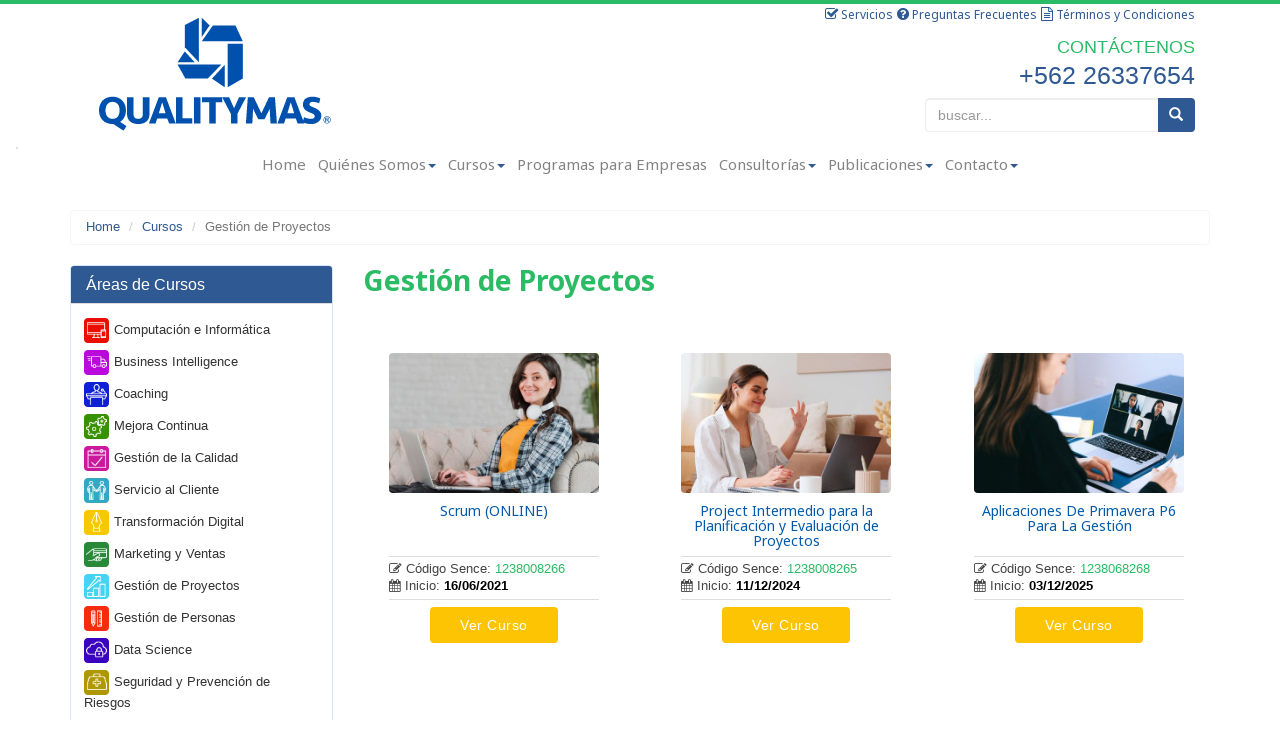

--- FILE ---
content_type: text/html; charset=UTF-8
request_url: https://www.qualitymas.cl/cursos/9/gestion-de-proyectos
body_size: 11105
content:
<!DOCTYPE html>
<html lang="es">
    <head>
    <!-- Meta -->
	<meta charset="utf-8">

<link rel="shortcut icon" href="images/favicon.png" />



<base href="https://www.qualitymas.cl/" />

<title>Gestión de Proyectos | Cursos | Cursos de Capacitación | Qualitymas - Santiago</title>


<meta name="title" content="Gestión de Proyectos | Cursos | Cursos de Capacitación | Qualitymas - Santiago">



<META NAME="author" CONTENT="Qualitymas Capacitación">



<META NAME="subject" CONTENT="Servicios de capacitación, programas para empresas, consultoría en mejora continua">



<META NAME="Description" CONTENT="Cursos de capacitación laboral, capacitación sence, cursos abiertos, programas para empresas y consultoría en herramientas de mejora continua. Bienvenidos!">



<META NAME="Keywords" CONTENT="Cursos de capacitación, cursos sence, cursos de excel, cursos, cursos online, cursos online, cursos de computacion online, cursos de power bi online, cursos cortos, servicios de capacitacion, capacitación chile, cursos capacitación, capacitación Santiago, cursos de capacitación laboral, cursos de computación en Santiago, cursos de capacitación profesional, cursos de capacitación laboral, empresas de capacitación en chile, cursos de capacitación de ventas, curso de liderazgo, curso de ventas, capacitación empresarial, institutos de capacitación en Santiago, capacitación laboral, capacitación de personal, capacitación de ventas, capacitación y desarrollo, capacitación laboral,  Cursos de capacitación, otec cursos, cursos de capacitación qualitymas chile, programa de capacitación, cursos capacitación, centro de capacitación, programas para empresas en chile, programas para empresas qualitymas chile, capacitación sence en Santiago de chile, consultoria en mejora continua en chile, consultoria en mejora continua qualitymas chile, capacitación qualitymas chile, trabajo, herramientas de mejora de procesos, mejora continua de procesos, gestión de procesos, mejora continua y gestión de procesos">



<META NAME="Language" CONTENT="Spanish">



<META NAME="Revisit-After" CONTENT="1 days">



<META NAME="Robots" CONTENT="index,follow">



<META NAME="distribution" CONTENT="archive">



<meta name="google-site-verification" content="TpP8Gl69h1V6eh7BabdtkS8QYgiWwjpehPYorrq7g2I" />


<script data-cfasync="false">
  (function(i,s,o,g,r,a,m){i['GoogleAnalyticsObject']=r;i[r]=i[r]||function(){
  (i[r].q=i[r].q||[]).push(arguments)},i[r].l=1*new Date();a=s.createElement(o),
  m=s.getElementsByTagName(o)[0];a.async=1;a.src=g;m.parentNode.insertBefore(a,m)
  })(window,document,'script','//www.google-analytics.com/analytics.js','ga');

  ga('create', 'UA-45441053-1', 'auto');
  ga('send', 'pageview');

</script>
	<!-- CSS Base -->
    <meta name="viewport" content="width=device-width, initial-scale=1, shrink-to-fit=no">
<meta http-equiv="x-ua-compatible" content="ie=edge">
<!-- Bootstrap CSS --> <link rel="stylesheet" href="css/bootstrap.css">
<!-- Mi Estilo CSS --> <link rel="stylesheet" href="css/miestilo.css">
<!-- Mi Queries CSS --> <link rel="stylesheet" href="css/queries.css">
<!-- Gem style --> <link rel="stylesheet" href="css/style.css">
<!-- IMAGE HOVER --> <!--<link href="css/imagehover.css" rel="stylesheet" media="all">-->

<!-- CSS STYLE-->
<link rel="stylesheet" type="text/css" href="js/slider-revolution/css/style.css" media="screen" />

<!-- THE PREVIEW STYLE SHEETS, NO NEED TO LOAD IN YOUR DOM -->
<link rel="stylesheet" type="text/css" href="js/slider-revolution/css/navstylechange.css" media="screen" />

<!-- SLIDER REVOLUTION 4.x CSS SETTINGS -->
<link rel="stylesheet" type="text/css" href="js/slider-revolution/css/settings.css" media="screen" />

<!-- GOOGLE FONTS -->
<link href='https://fonts.googleapis.com/css?family=Open+Sans:300,400,700,800' rel='stylesheet' type='text/css'>    </head>
<body>
<!-- HEADER -->
<div style="border-top:4px solid #29BB66;">
    <div class="container">
            <div class="row h-header" style="margin: 0; padding: 0;">
                <div class="col-xs-12 col-sm-6 col-md-6">
                    <div class="logo">
                        <a href="home"><img src="images/logotipo.svg" alt="Qualitymas"></a>  
                    </div>
                </div> 
                <div class="col-xs-12 col-sm-6 col-md-6">
                    <div class="h-header-right">
                        <a href="servicios"><i class="fa fa-check-square-o"></i> Servicios</a>
                        <a href="preguntas-frecuentes"><i class="fa fa-question-circle"></i> Preguntas Frecuentes</a>
                        <a href="terminos-y-condiciones"><i class="fa fa-file-text-o"></i> Términos y Condiciones</a>
                    </div>
                    <div class="h-header-right">
                        <h2>CONTÁCTENOS</h2>
                        <p>+562 26337654</p>
                    </div>
                    <div>
                        <div class="row">
                            <div class="col-lg-12">
                            	<form name="fsearch" action="busqueda.php" method="GET"><!-- SEARCH -->
                                <div class="input-group custom-search-form">
                                    <input type="text" class="form-control" placeholder="buscar..." id="filtro" name="filtro" value="">
                                    <span class="input-group-btn">
                                        <button class="btn btn-primary" type="button" style="padding: 6px 10px;" onClick="document.fsearch.submit();">
                                            <span class="glyphicon glyphicon-search"></span>
                                        </button>
                                    </span>
                                 </div>
                                 </form>
                            </div>
                        </div>
                    </div> 
                </div>
            </div>
    </div> <!-- fin contenido header -->
</div><div class="clear"></div>
  
<!-- MENU PRINCIPAL -->
<nav class="container-fluid navbar navbar" style="margin-bottom: 0; border-radius: 0;">
  <div>
    <!-- Brand and toggle get grouped for better mobile display -->
    <div class="navbar-header">
      <button type="button" class="navbar-toggle collapsed" data-toggle="collapse" data-target="#bs-example-navbar-collapse-1" aria-expanded="false">
        <span class="sr-only">Toggle navigation</span>
        <span class="icon-bar"></span>
        <span class="icon-bar"></span>
        <span class="icon-bar"></span>
      </button>
    </div>

    <!-- Collect the nav links, forms, and other content for toggling -->
    <div class="collapse navbar-collapse" id="bs-example-navbar-collapse-1">  
    <div class="m-center">
       <ul class="nav navbar-nav navbar">
        <li><a href="home">Home</a></li>
        <ul class="nav navbar-nav">
			<li class="dropdown mega-dropdown">
				<a href="#" class="dropdown-toggle" data-toggle="dropdown">Quiénes Somos<span class="caret"></span></a>
				<ul class="dropdown-menu mega-dropdown-menu row">
					<li class="col-sm-3 menu-estilos">
						<ul>
							<li><a href="historia"><img src="images/icons/icon-sub-historia.png" alt="">Historia</a></li>
							<li><a href="politica-de-gestion"><img src="images/icons/icon-sub-politica-de-gestion.png" alt="">Política de Gestión</a></li>
						</ul>
					</li>
					<li class="col-sm-6 col-md-offset-3">
										    <ul>
                        	<div class="imagen-m">
                            	<img src="dinamicos/menu/quienes-somos-qualitymas-1547754198.jpg" class="img-responsive" alt="Quiénes Somos">
                        	</div>
						</ul>
												
					</li>
					<div class="col-md-12 sub-inf-2">
                    <p style="margin:0;">Capacitación integral a tu servicio.
                    <a href="contacto"> <button type="button" class="btn btn-success">Conoce más</button></a></p>
                </div>
				</ul>
			</li>
		</ul>
         
        <ul class="nav navbar-nav">
			<li class="dropdown mega-dropdown">
				<a href="#" class="dropdown-toggle" data-toggle="dropdown">Cursos<span class="caret"></span></a>
				<ul class="dropdown-menu mega-dropdown-menu row">
											<li class="col-sm-3 menu-estilos">
						<ul>
												        <li><a href="cursos/1/computacion-e-informatica"><img src="dinamicos/categorias/icon-computacion-e-informatica-1530137243.png" alt=""><span>Computación e Informática</span></a></li>
						        						        <li><a href="cursos/2/business-intelligence"><img src="dinamicos/categorias/icon-administracion-y-logistica-1530137268.png" alt=""><span>Business Intelligence</span></a></li>
						        						        <li><a href="cursos/3/coaching"><img src="dinamicos/categorias/icon-gestion-de-persona-1530137278.png" alt=""><span>Coaching</span></a></li>
						        						        <li><a href="cursos/4/mejora-continua"><img src="dinamicos/categorias/icon-mejora-continua-1530137299.png" alt=""><span>Mejora Continua</span></a></li>
						        						        <li><a href="cursos/5/gestion-de-la-calidad"><img src="dinamicos/categorias/icon-gestion-de-calidad-1530137312.png" alt=""><span>Gestión de la Calidad</span></a></li>
						        						        <li><a href="cursos/6/servicio-al-cliente"><img src="dinamicos/categorias/icon-servicio-al-cliente-1530137340.png" alt=""><span>Servicio al Cliente</span></a></li>
						        						</ul>
						</li>
												<li class="col-sm-3 menu-estilos">
						<ul>
												        <li><a href="cursos/7/transformacion-digital"><img src="dinamicos/categorias/icon-diseno-1530137362.png" alt=""><span>Transformación Digital</span></a></li>
						        						        <li><a href="cursos/8/marketing-y-ventas"><img src="dinamicos/categorias/icon-marketing-y-ventas-1530137378.png" alt=""><span>Marketing y Ventas</span></a></li>
						        						        <li><a href="cursos/9/gestion-de-proyectos"><img src="dinamicos/categorias/icon-gestion-de-proyecto-1530137391.png" alt=""><span>Gestión de Proyectos</span></a></li>
						        						        <li><a href="cursos/10/gestion-de-personas"><img src="dinamicos/categorias/icon-desarrollo-de-competencias-educativas-1530137417.png" alt=""><span>Gestión de Personas</span></a></li>
						        						        <li><a href="cursos/11/data-science"><img src="dinamicos/categorias/icon-tecnologia-de-la-informacion-1530137448.png" alt=""><span>Data Science</span></a></li>
						        						        <li><a href="cursos/12/seguridad-y-prevencion-de-riesgos"><img src="dinamicos/categorias/icon-seguridad-y-prevension-de-riezgo-1530137464.png" alt=""><span>Seguridad y Prevención de Riesgos</span></a></li>
						        						</ul>
						</li>
											
					<li class="col-sm-6">
										    <ul>
                        	<div class="imagen-m">
                            	<img src="dinamicos/menu/menu-cursos-1535573827.jpg" class="img-responsive" alt="Cursos">
                        	</div>
						</ul>
											</li>
                <div class="col-md-12 sub-inf-4">
                    <p style="margin:0;">Si quieres más información o inscribirte en alguno de nuestros cursos.
                    <a href="cotizacion"> <button type="button" class="btn btn-success">Contáctanos Ahora</button></a></p></p>
                </div>
				</ul>
			</li>
		</ul>
        <li><a href="programas-para-empresas">Programas para Empresas</a></li>
        <ul class="nav navbar-nav">
			<li class="dropdown mega-dropdown">
				<a href="#" class="dropdown-toggle" data-toggle="dropdown">Consultorías<span class="caret"></span></a>
				<ul class="dropdown-menu mega-dropdown-menu row">
					<li class="col-sm-3 menu-estilos">
						<ul>
												        <li><a href="metodologia/1/metodologia-5s"><img src="dinamicos/metodologias/icon-sub-metodoliga-5s-1530137038.png" alt="">Metodología 5S</a></li>						        
						        						        <li><a href="metodologia/2/metodologia-kaizen"><img src="dinamicos/metodologias/icon-sub-metodologia-kaisen-1530137066.png" alt="">Metodología Kaizen</a></li>						        
						        						        <li><a href="metodologia/3/metodologia-tpm"><img src="dinamicos/metodologias/icon-sub-metodologia-tmp-1530137079.png" alt="">Metodología TPM</a></li>						        
						        						        <li><a href="metodologia/4/metodologia-lean"><img src="dinamicos/metodologias/icon-sub-metodologia-lean-1530137094.png" alt="">Metodología Lean</a></li>						        
						        						<li><a href="nuestro-equipo"><img src="images/icons/icon-sub-equipo.png" alt="">Nuestro Equipo</a></li>
						</ul>
					</li>
					<li class="col-sm-6 col-md-offset-3">
										    <ul>
                        	<div class="imagen-m">
                            	<img src="dinamicos/menu/menu-consultoria-1535573841.jpg" class="img-responsive" alt="Consultorías">
                        	</div>
						</ul>
											</li>
					<div class="col-md-12 sub-inf-3">
                    <p style="margin:0;">Deja que nuestro equipo de expertos maneje los detalles, mientras tu te enfocas en los negocios.
                    <a href="cotizacion"> <button type="button" class="btn btn-success">Contáctanos</button></a></p></p>
                </div>
				</ul>
			</li>
		</ul>
        <ul class="nav navbar-nav">
			<li class="dropdown mega-dropdown">
				<a href="#" class="dropdown-toggle" data-toggle="dropdown">Publicaciones<span class="caret"></span></a>
				<ul class="dropdown-menu mega-dropdown-menu row">
					<li class="col-sm-3 menu-estilos">
						<ul>
                            <li><a href="noticias"><img src="images/icons/icon-sub-noticias.png" alt="">Noticias</a></li>
                            <li><a href="normas-y-documentos"><img src="images/icons/icon-sub-normas-y-documentos.png" alt="">Normas y Documentos</a></li>
                            <li><a href="cursos-realizados"><img src="images/icons/icon-sub-cursos-realizados.png" alt="">Cursos Realizados</a></li>
                            <li><a href="videos"><img src="images/icons/icon-sub-videos.png" alt="">Videos</a></li>
						</ul>
					</li>
					<li class="col-sm-6 col-md-offset-3">
										    <ul>
                        	<div class="imagen-m">
                            	<img src="dinamicos/menu/menu-publicaciones-1535573853.jpg" class="img-responsive" alt="Publicaciones">
                        	</div>
						</ul>
											</li>
					<div class="col-md-12 sub-inf-1">
                    <p style="margin:0;">Conoce las ultimas noticias sobre nuestros cursos y programas.
                    <a href="#" data-toggle="modal" id="modal-editar" data-target="#mod-edit"> <button type="button" class="btn btn-success">Suscríbete Gratis</button></a></p></p>
                </div>
				</ul>
			</li>
		</ul>
        <ul class="nav navbar-nav">
			<li class="dropdown mega-dropdown">
				<a href="#" class="dropdown-toggle" data-toggle="dropdown">Contacto<span class="caret"></span></a>
				<ul class="dropdown-menu mega-dropdown-menu row">
					<li class="col-sm-3 menu-estilos">
						<ul>
                            <li><a href="contacto"><img src="images/icons/icon-sub-contacto.png" alt="">Contacto</a></li>
                            <li><a href="cotizacion"><img src="images/icons/icon-sub-cotizacion.png" alt="">Cotización</a></li>
						</ul>
					</li>
					<li class="col-sm-6 col-md-offset-3">
										    <ul>
                        	<div class="imagen-m">
                            	<img src="dinamicos/menu/menu-contacto-1535573869.jpg" class="img-responsive" alt="Contacto">
                        	</div>
						</ul>
											</li>
					<div class="col-md-12 sub-inf-5">
                    <p style="margin:0;">Qualitymas comprometidos con entregar la mejor solución a nuestros clientes.
                    <a href="contacto"> <button type="button" class="btn btn-success">Escríbenos</button></a></p></p>
                </div>
				</ul>
			</li>
		</ul>       
      </ul>
    </div>
      
    </div><!-- /.navbar-collapse -->
  </div><!-- /.container-fluid -->
</nav>
<!-- Inicio Portada -->
<div class="container">
    <div class="paginador">
        <ol class="breadcrumb">
            <li><a href="home">Home</a></li>
                        <li><a href="cursos">Cursos</a></li>
            <li class="active">Gestión de Proyectos</li>
                    </ol>
    </div>

    <div class="row pag-int">
 
        <div class="col-xs-12 col-md-3">    
            <div class="panel-group" id="accordion">
                <div class="panel panel-default">
                    <div class="panel-heading">
                        <h4 class="panel-title">
                            <a data-toggle="collapse" data-parent="#accordion" href="#collapseOne">Áreas de Cursos</a>
                        </h4>
                    </div>
                    <div id="collapseOne" class="panel-collapse collapse in">
                        <div class="panel-body">
                            <table class="table menu-izq">
                                                           	 	<tr><td><img src="dinamicos/categorias/icon-computacion-e-informatica-1530137243.png" alt=""><a href="cursos/1/computacion-e-informatica">Computación e Informática</a> </td></tr>
                                	                               	 	<tr><td><img src="dinamicos/categorias/icon-administracion-y-logistica-1530137268.png" alt=""><a href="cursos/2/business-intelligence">Business Intelligence</a> </td></tr>
                                	                               	 	<tr><td><img src="dinamicos/categorias/icon-gestion-de-persona-1530137278.png" alt=""><a href="cursos/3/coaching">Coaching</a> </td></tr>
                                	                               	 	<tr><td><img src="dinamicos/categorias/icon-mejora-continua-1530137299.png" alt=""><a href="cursos/4/mejora-continua">Mejora Continua</a> </td></tr>
                                	                               	 	<tr><td><img src="dinamicos/categorias/icon-gestion-de-calidad-1530137312.png" alt=""><a href="cursos/5/gestion-de-la-calidad">Gestión de la Calidad</a> </td></tr>
                                	                               	 	<tr><td><img src="dinamicos/categorias/icon-servicio-al-cliente-1530137340.png" alt=""><a href="cursos/6/servicio-al-cliente">Servicio al Cliente</a> </td></tr>
                                	                               	 	<tr><td><img src="dinamicos/categorias/icon-diseno-1530137362.png" alt=""><a href="cursos/7/transformacion-digital">Transformación Digital</a> </td></tr>
                                	                               	 	<tr><td><img src="dinamicos/categorias/icon-marketing-y-ventas-1530137378.png" alt=""><a href="cursos/8/marketing-y-ventas">Marketing y Ventas</a> </td></tr>
                                	                               	 	<tr><td><img src="dinamicos/categorias/icon-gestion-de-proyecto-1530137391.png" alt=""><a href="cursos/9/gestion-de-proyectos">Gestión de Proyectos</a> </td></tr>
                                	                               	 	<tr><td><img src="dinamicos/categorias/icon-desarrollo-de-competencias-educativas-1530137417.png" alt=""><a href="cursos/10/gestion-de-personas">Gestión de Personas</a> </td></tr>
                                	                               	 	<tr><td><img src="dinamicos/categorias/icon-tecnologia-de-la-informacion-1530137448.png" alt=""><a href="cursos/11/data-science">Data Science</a> </td></tr>
                                	                               	 	<tr><td><img src="dinamicos/categorias/icon-seguridad-y-prevension-de-riezgo-1530137464.png" alt=""><a href="cursos/12/seguridad-y-prevencion-de-riesgos">Seguridad y Prevención de Riesgos</a> </td></tr>
                                	                            </table>
                        </div>
                    </div>
                </div>
                <div class="panel panel-default">
                    <div class="panel-heading">
                        <h4 class="panel-title">
                            <a data-toggle="collapse" data-parent="#accordion" href="#collapseTwo">Servicios de Consultorías</a>
                        </h4>
                    </div>
                    <div id="collapseTwo" class="panel-collapse collapse">
                        <div class="panel-body">
                            <table class="table menu-izq">
                                                            	<tr><td><img src="dinamicos/metodologias/icon-sub-metodoliga-5s-1530137038.png" alt=""><a href="metodologia/1/metodologia-5s">Metodología 5S</a> </td></tr>
                                	                                	<tr><td><img src="dinamicos/metodologias/icon-sub-metodologia-kaisen-1530137066.png" alt=""><a href="metodologia/2/metodologia-kaizen">Metodología Kaizen</a> </td></tr>
                                	                                	<tr><td><img src="dinamicos/metodologias/icon-sub-metodologia-tmp-1530137079.png" alt=""><a href="metodologia/3/metodologia-tpm">Metodología TPM</a> </td></tr>
                                	                                	<tr><td><img src="dinamicos/metodologias/icon-sub-metodologia-lean-1530137094.png" alt=""><a href="metodologia/4/metodologia-lean">Metodología Lean</a> </td></tr>
                                	                            <tr><td><img src="images/icons/icon-sub-equipo.png" alt=""><a href="nuestro-equipo">Nuestro Equipo</a> </td></tr>
                            </table>
                        </div>
                    </div>
                </div>
                <div class="panel panel-default">
                    <div class="panel-heading">
                        <h4 class="panel-title">
                            <a data-toggle="collapse" data-parent="#accordion" href="#collapseThree">Informaciones</a>
                        </h4>
                    </div>
                    <div id="collapseThree" class="panel-collapse collapse">
                        <div class="panel-body">
                            <table class="table menu-izq">
                                <tr><td> <img src="images/icons/icon-preguntas-frecuentes.png" alt=""><a href="preguntas-frecuentes">Preguntas Frecuentes</a> </td></tr>
                                <tr><td> <img src="images/icons/icon-terminos-y-condiciones.png" alt=""><a href="terminos-y-condiciones">Términos y Condiciones</a> </td></tr>
                            </table>
                        </div>
                    </div>
                </div>
            </div>        </div> 
    <!-- CURSOS -->
    <div class="col-xs-12 col-md-9">
        <div class="pag-titulo">
            <h1>Gestión de Proyectos</h1>
        </div>
    <div class="cursos">
        <div class="row" style="text-align:center;">
                        <div class="col-xs-12 col-sm-6 col-md-4">
                	<div class="cursos-item hvr-grow">
                   		<a href="curso-detalle/gestion-de-proyectos/13/scrum-online"><img class="img-responsive img-rounded" src="timthumb.php?src=dinamicos/cursos/curso-online-scrum-qualitymas-capacitacion-elearning-1594314657.jpg&w=240&h=160" alt="Scrum (ONLINE)"></a>
                		<h2>Scrum (ONLINE)</h2>
                		<div class="cursos-mini-info">
                    		<p><i class="fa fa-pencil-square-o"></i> Código Sence: <span>1238008266</span></p>
                    		<p><i class="fa fa-calendar"></i> Inicio: <strong>16/06/2021</strong></p>
                		</div>
                		<a href="curso-detalle/gestion-de-proyectos/13/scrum-online"><button type="button" class="btn btn-warning">Ver Curso</button></a>
            		</div>
            	</div>                
                                <div class="col-xs-12 col-sm-6 col-md-4">
                	<div class="cursos-item hvr-grow">
                   		<a href="curso-detalle/gestion-de-proyectos/18/project-intermedio-para-la-planificacion-y-evaluacion-de-proyectos"><img class="img-responsive img-rounded" src="timthumb.php?src=dinamicos/cursos/curso-project-online-qualitymas-capacitacion-1605381672.jpg&w=240&h=160" alt="Project  Intermedio para la Planificación y Evaluación de Proyectos"></a>
                		<h2>Project  Intermedio para la Planificación y Evaluación de Proyectos</h2>
                		<div class="cursos-mini-info">
                    		<p><i class="fa fa-pencil-square-o"></i> Código Sence: <span>1238008265</span></p>
                    		<p><i class="fa fa-calendar"></i> Inicio: <strong>11/12/2024</strong></p>
                		</div>
                		<a href="curso-detalle/gestion-de-proyectos/18/project-intermedio-para-la-planificacion-y-evaluacion-de-proyectos"><button type="button" class="btn btn-warning">Ver Curso</button></a>
            		</div>
            	</div>                
                                <div class="col-xs-12 col-sm-6 col-md-4">
                	<div class="cursos-item hvr-grow">
                   		<a href="curso-detalle/gestion-de-proyectos/42/aplicaciones-de-primavera-p6-para-la-gestion"><img class="img-responsive img-rounded" src="timthumb.php?src=dinamicos/cursos/curso-primavera-p6-online-qualitymas-capacitacion-1597941022.jpg&w=240&h=160" alt="Aplicaciones De Primavera P6 Para La Gestión"></a>
                		<h2>Aplicaciones De Primavera P6 Para La Gestión</h2>
                		<div class="cursos-mini-info">
                    		<p><i class="fa fa-pencil-square-o"></i> Código Sence: <span>1238068268</span></p>
                    		<p><i class="fa fa-calendar"></i> Inicio: <strong>03/12/2025</strong></p>
                		</div>
                		<a href="curso-detalle/gestion-de-proyectos/42/aplicaciones-de-primavera-p6-para-la-gestion"><button type="button" class="btn btn-warning">Ver Curso</button></a>
            		</div>
            	</div>                
                                <div class="col-xs-12 col-sm-6 col-md-4">
                	<div class="cursos-item hvr-grow">
                   		<a href="curso-detalle/gestion-de-proyectos/27/gestion-de-proyectos-con-metodologia-agil-scrum"><img class="img-responsive img-rounded" src="timthumb.php?src=dinamicos/cursos/curso-gestion-de-proyectos-con-metodologia-agil-scrum-1537385948.jpg&w=240&h=160" alt="Gestión de Proyectos con Metodología Ágil Scrum"></a>
                		<h2>Gestión de Proyectos con Metodología Ágil Scrum</h2>
                		<div class="cursos-mini-info">
                    		<p><i class="fa fa-pencil-square-o"></i> Código Sence: <span>1237974709</span></p>
                    		<p><i class="fa fa-calendar"></i> Inicio: <strong>16/11/2020</strong></p>
                		</div>
                		<a href="curso-detalle/gestion-de-proyectos/27/gestion-de-proyectos-con-metodologia-agil-scrum"><button type="button" class="btn btn-warning">Ver Curso</button></a>
            		</div>
            	</div>                
                                <div class="col-xs-12 col-sm-6 col-md-4">
                	<div class="cursos-item hvr-grow">
                   		<a href="curso-detalle/gestion-de-proyectos/28/planificacion-y-seguimiento-de-proyectos-con-ms-project"><img class="img-responsive img-rounded" src="timthumb.php?src=dinamicos/cursos/curso-planificacion-evaluacion-y-control-de-proyectos-con-ms-project-1535647156.jpg&w=240&h=160" alt="Planificación y Seguimiento de Proyectos con Ms Project"></a>
                		<h2>Planificación y Seguimiento de Proyectos con Ms Project</h2>
                		<div class="cursos-mini-info">
                    		<p><i class="fa fa-pencil-square-o"></i> Código Sence: <span>1238000479</span></p>
                    		<p><i class="fa fa-calendar"></i> Inicio: <strong>15/01/2025</strong></p>
                		</div>
                		<a href="curso-detalle/gestion-de-proyectos/28/planificacion-y-seguimiento-de-proyectos-con-ms-project"><button type="button" class="btn btn-warning">Ver Curso</button></a>
            		</div>
            	</div>                
                                <div class="col-xs-12 col-sm-6 col-md-4">
                	<div class="cursos-item hvr-grow">
                   		<a href="curso-detalle/gestion-de-proyectos/33/primavera-p6-nivel-avanzado"><img class="img-responsive img-rounded" src="timthumb.php?src=dinamicos/cursos/curso-tecnicas-de-sql-para-la-gestion-nivel-avanzado-1541187153.jpg&w=240&h=160" alt="Primavera P6 nivel Avanzado"></a>
                		<h2>Primavera P6 nivel Avanzado</h2>
                		<div class="cursos-mini-info">
                    		<p><i class="fa fa-pencil-square-o"></i> Código Sence: <span>1237969965</span></p>
                    		<p><i class="fa fa-calendar"></i> Inicio: <strong>08/10/2025</strong></p>
                		</div>
                		<a href="curso-detalle/gestion-de-proyectos/33/primavera-p6-nivel-avanzado"><button type="button" class="btn btn-warning">Ver Curso</button></a>
            		</div>
            	</div>                
                                
        </div>
    </div>
    </div>
</div>
</div>
<!-- Fin Portada Container -->

<!-- FOOTER -->
<footer id="footer">
    <div class="row f-cont container">
        <div class="col-sm-12 col-md-2">
            <div class="f-item">
                <div class="f-item-logo">
                    <img src="images/logotipo-blanco.svg" alt="Qualitymas">
                </div>
            </div>
        </div>
        <div class="col-sm-12 col-md-4">
            <div class="f-item">
                <h2>© 2025 Copyright  © 2015 Qualitymas. Todos los derechos reservados </h2>
                <p>Avenida Las Condes 10465, Santiago, Chile</p>
                <p>+562 26337654</p>
                <p><a href="mailto:contacto@qualitymas.cl">contacto@qualitymas.cl</a></p>
            </div>
        </div>
        <div class="col-sm-12 col-md-3">
            <div class="f-item">
                <h3>NEWSLETTER</h3>
                <p>Suscríbete a nuestro Newsletter <i class="far fa-newspaper"></i></p>
                <button type="button" data-toggle="modal" id="modal-editar" data-target="#mod-edit" class="btn btn-default" style="margin-top:1em; ">Suscribirse <i class="fa fa-newspaper-o"></i></button>
            </div>
        </div>
        <div class="col-sm-12 col-md-3">
            <div class="f-item">
                <h3>REDES SOCIALES</h3>
                <div class="r-social">
                    <a href="https://web.facebook.com/qualitymas.cl/?_rdc=1&_rdr" target="_blank"><img src="images/icon-facebook.png" alt="Facebook"></a>
                    <a href="https://twitter.com/qualitymas" target="_blank"><img src="images/icon-twitter.png" alt="Twitter"></a>
                    <a href="https://www.linkedin.com/company/qualitymas-capacitacion/?viewAsMember=true" target="_blank"><img src="images/icon-linkedin.png" alt="Linkedin"></a>
                    <a href="https://www.instagram.com/qualitymas.cl/" target="_blank"><img src="images/icon-instagram.png" alt="Instagram"></a>
                    <a href="https://www.tumblr.com/blog/qualitymas-capacitacion" target="_blank"><img src="images/icon-tumblr.png" alt="Tumblr"></a>
                    <a href="https://www.youtube.com/user/QUALITYMAS" target="_blank"><img src="images/icon-youtube.png" alt="Youtube"></a>
                </div>
            </div>
        </div>
    </div>
</footer>

<!-- pop-up suscribirse -->
<div class="modal fade bs-example-modal-lg m-lg" id="mod-edit" tabindex="-1" role="dialog" aria-labelledby="myLargeModalLabel">
    <div class="modal-dialog modal-md" role="document">
    <div class="modal-content">
    
<div class="suscribirme">
<img src="images/logotipo.svg" alt="Qualitymas">
<hr>
   <p class="text-center">Suscríbete a nuestro newsletter y recibe las últimas novedades de nuestros cursos y programas</p>
    <div class="suscribir-cont">
    
    <form class="form-horizontal" id="frmSuscripcion" name="formSuscripcion" action="inc/procesa-suscripcion.php" method="post">
      <input type="hidden" name="acc" value="nuevo"/>
      <div class="form-group">
        <label for="inputEmail3" class="col-sm-2 control-label">Nombre</label>
        <div class="col-sm-10">
          <input type="text" class="form-control" id="nombre" name="nombre" placeholder="Ingrese su Nombre">
        </div>
      </div>
      <div class="form-group">
        <label for="inputEmail3" class="col-sm-2 control-label">Email</label>
        <div class="col-sm-10">
          <input type="text" class="form-control" id="email" name="email" placeholder="Email Corporativo">
        </div>
      </div>
      <div class="form-group">
        <div class="col-sm-offset-2 col-sm-10">
            <div class="checkbox">
                <label> <input type="checkbox" name="tipo[]" value="Cursos de Capacitación"> Cursos de Capacitación </label>
            </div>
            <div class="checkbox">
                <label> <input type="checkbox" name="tipo[]" value="Programas para Empresas"> Programas para Empresas </label>
            </div>
            <div class="checkbox">
                <label> <input type="checkbox" name="tipo[]" value="Consultorías"> Consultorías</label>
            </div>
            <div class="checkbox">
                <label> <input type="checkbox" name="tipo[]" value="Noticias"> Noticias </label>
            </div>
          </div>
      </div>
      <div class="clear"></div>
      <div class="form-group">
        <div class="col-sm-offset-2 col-sm-10">
        <button type="submit" class="btn btn-default" style="margin-top:1em;  border:1px solid #ddd; ">Suscribirme <i class="fa fa-newspaper-o"></i></button>
        </div>
      </div>
    </form>
    
    </div>
</div>
     
    </div>
    </div>
</div><!-- fin pop-up -->

<!-- back top -->
<a href="#0" class="cd-top">Top</a><!-- jQuery first, then Tether, then Bootstrap JS. --> <!-- <script src="js/jquery.min.js"></script> 
<script src="js/bootstrap.min.js"></script> --> <!-- jQuery first, then Tether, then Bootstrap JS. -->
<script type="text/javascript" src="js/jquery-2.1.1.min.js"></script>
<script src="js/bootstrap.min.js"></script>
<script src="js/main.js"></script> <!-- Gem jQuery -->

<script>
var accordion = (function(){
  
  var $accordion = $('.js-accordion');
  var $accordion_header = $accordion.find('.js-accordion-header');
  var $accordion_item = $('.js-accordion-item');
 
  // default settings 
  var settings = {
    // animation speed
    speed: 400,
    
    // close all other accordion items if true
    oneOpen: false
  };
    
  return {
    // pass configurable object literal
    init: function($settings) {
      $accordion_header.on('click', function() {
        accordion.toggle($(this));
      });
      
      $.extend(settings, $settings); 
      
      // ensure only one accordion is active if oneOpen is true
      if(settings.oneOpen && $('.js-accordion-item.active').length > 1) {
        $('.js-accordion-item.active:not(:first)').removeClass('active');
      }
      
      // reveal the active accordion bodies
      $('.js-accordion-item.active').find('> .js-accordion-body').show();
    },
    toggle: function($this) {
            
      if(settings.oneOpen && $this[0] != $this.closest('.js-accordion').find('> .js-accordion-item.active > .js-accordion-header')[0]) {
        $this.closest('.js-accordion')
               .find('> .js-accordion-item') 
               .removeClass('active')
               .find('.js-accordion-body')
               .slideUp()
      }
      
      // show/hide the clicked accordion item
      $this.closest('.js-accordion-item').toggleClass('active');
      $this.next().stop().slideToggle(settings.speed);
    }
  }
})();

$(document).ready(function(){
  accordion.init({ speed: 300, oneOpen: true });
});    
</script>

<!-- bxSlider CSS file -->
<!--<script src="js/jquery.min.1.8.3.js"></script>-->
<script src="js/bxslider/jquery.bxslider.min.js"></script>
<link href="js/bxslider/jquery.bxslider.css" rel="stylesheet" />
    <script type="text/javascript">
    $(document).ready(function(){
      $('.slider1').bxSlider({
        slideWidth: 180,
        auto: true,
        minSlides: 2,
        maxSlides: 6,
        slideMargin: 5,
        autoHover: true,
        pause: 4000,
        speed: 800,
        pager: false,
        controls: true,
        mode: 'horizontal',
        moveSlides: 1,
        slideMargin:0
      });
      $('.relacionados').bxSlider({
          slideWidth: 260,
          auto: true,
          minSlides: 1,
          maxSlides: 3,
          slideMargin: 5,
          autoHover: true,
          pause: 4000,
          speed: 800,
          pager: false,
          controls: true,
          mode: 'horizontal',
          moveSlides: 1,
          slideMargin:0
        });
    });
    </script>
<!-- fin carrusel -->

<!-- lightbox -->
<link rel="stylesheet" href="js/lightbox/css/lightbox.css">
 <script src="js/lightbox/js/lightbox.min.js"></script>
  <script>
	  lightbox.option({
		'albumLabel': "Imagen %1 de %2"
	  })
  </script>
<!-- fin lightbox -->

<script src="js/bootbox.min.js"></script>
<script src="js/jquery.validate.js"></script>
<script src="js/funciones.js"></script>
<script type="text/javascript">

document.oncontextmenu = function(){return false;}

function disabletext(e){
	return false
}

function reEnable(){
	return true
}

//if the browser is IE4+
document.onselectstart=new Function ("return false");

//if the browser is NS6
if (window.sidebar){
	document.onmousedown=disabletext
	document.onclick=reEnable
}

$(document).on("click", ".hideit", function(event) {		
    $(this).fadeTo(200, 0.00, function () {
        $(this).slideUp(300, function () {
            $(this).remove();
        });
    });
});

var modulo = 'cursos.php';

$(document).ready(function(){

	$.validator.methods.equal = function(value, element, param) {
		return value == param;
	};

	$.validator.addMethod('equalToCaptcha', function(value, element) {
		var validator = this;
		var resultado = $('#math').val();
		var captcha = 11;

		if(resultado.length < 1) {
			$.validator.messages.math = "Este campo es obligatorio.";
			return false;
		}
		
		if(resultado != captcha) {
			$.validator.messages.math = "Debes ingresar el resultado correcto del código de verificación.";
			return false;
		}

		return true;
	}, 'Debes ingresar el resultado correcto del código de verificación.');

	$.validator.addMethod('numberPhoneOrMobile', function(value, element) {
		var validator = this;
		var telefono = $('#telefono').val();
		var celular = $('#celular').val();

		if(telefono.length < 1 && celular.length < 1) {
			$.validator.messages.telefono = "Debes ingresar al menos un número de contacto. Teléfono o Celular.";
			return false;
		}

		if(telefono.length > 1) {
			if(!validarNumerico(telefono)){
				$.validator.messages.telefono = "Solo se permiten datos numéricos!";
			    return false;
			}

			if(telefono.length < 9) {
				$.validator.messages.telefono = "Debes ingresar un Teléfono válido de 9 dígitos. Stgo: 221234567 (cod. área + número)";
			    return false;
			}
		}	

		if(celular.length > 1) {
			if(!validarNumerico(celular)){
				$.validator.messages.celular = "Solo se permiten datos numéricos!";
			    return false;
			}

			if(celular.length < 9) {
				$.validator.messages.celular = "Debes ingresar un Celular válido de 9 dígitos. Celular: 961234567 (cod. + número)";
			    return false;
			}
		}
			
		return true;
	}, 'Debes ingresar al menos un número de contacto. Teléfono o Celular.');

	$.validator.addMethod('fecha_nacimiento', function(value, element) {
		  var meses = [];
		  meses['Enero'] = '01';
		  meses['Febrero'] = '02';
		  meses['Marzo'] = '03';
		  meses['Abril'] = '04';
		  meses['Mayo'] = '05';
		  meses['Junio'] = '06';
		  meses['Julio'] = '07';
		  meses['Agosto'] = '08';
		  meses['Septiembre'] = '09';
		  meses['Octubre'] = '10';
		  meses['Noviembre'] = '11';
		  meses['Diciembre'] = '12';		
		  var validator = this;
		  var datePat = /^(\d{1,2})(\/|-)(\d{1,2})(\/|-)(\d{4})$/;
		  var dia = parseInt($('#dia').val());
		  var mes = meses[$.trim($('#mes').val())];
		  var annio = parseInt($('#annio').val());
		  var fechaIngresada = dia + "-" + mes + "-" + annio;
			  var fechaCompleta = fechaIngresada.match(datePat);
		  if (fechaCompleta == null) {
			  $.validator.messages.fecha_nacimiento = "Favor ingresar una fecha de nacimiento válida.";
			  return false;
		  }

		  if (dia < 1 || dia > 31) {
			  $.validator.messages.fecha_nacimiento = "El valor del día debe estar comprendido entre 1 y 31.";
			  return false;
		  }
		  if (mes < 1 || mes > 12) { 
			  $.validator.messages.fecha_nacimiento = "El valor del mes debe estar comprendido entre Enero y Diciembre.";
			  return false;
		  }
		  if ((mes==4 || mes==6 || mes==9 || mes==11) && dia==31) {
			  if(mes == 4){
				  nombreMes = "Abril";
			  } 
			  else if(mes == 6){
				  nombreMes = "Junio";
			  }
			  else if(mes == 9){
				  nombreMes = "Septiembre";
			  }
			  else if(mes == 11){
				  nombreMes = "Noviembre";
			  }
			  $.validator.messages.fecha_nacimiento = "El mes "+nombreMes+" no tiene 31 días.";
			  return false;
		  }
		  if (mes == 2) { // bisiesto
			  var bisiesto = (annio % 4 == 0 && (annio % 100 != 0 || annio % 400 == 0));
			  if (dia > 29 || (dia==29 && !bisiesto)) {
				  $.validator.messages.fecha_nacimiento = "Febrero del " + annio + " no contiene " + dia + " dias!";
				  return false;
			  }
		  }
		  return true;
	}, 'Favor ingresar una fecha de nacimiento válida.');

	$.validator.addMethod("rut", function(value, element) { 
		var label = element.id;
        return this.optional(element) || validaRut(value, label); 
	}, "El RUT ingresado es inválido");

	$('#formContacto').validate({
		errorElement: "span",
		rules:{
			tipo:{ required:true },
			nombre:{ required:true },
			email:{ required:true, email:true },
			telefono:{ number:true, minlength:9, required:true },
			comentarios:{ required:true, minlength:10 },
			math:{ required:true, equalToCaptcha:true },
		},
		errorPlacement: function(error, element) {
			var name = element.prop("name");
			if(element.prop("class").split(" ")[1] == 'selectpicker'){
				$('#' + name).parent().addClass('error');
				error.insertAfter($('#' + name).parent());
				$('<div class="clearfix"></div>').insertBefore($('span[id="' + name + '-error"]'));
				$('<div class="clearfix"></div>').insertAfter($('span[id="' + name + '-error"]'));
			} else {
				error.insertAfter(element);
				$('<div class="clearfix"></div>').insertBefore($('span[id="' + name + '-error"]'));
				$('<div class="clearfix"></div>').insertAfter($('span[id="' + name + '-error"]'));
			}
		},
		success: function() {
			$(".bootstrap-select").removeClass("error");
		}
	});

	$('#formCotizacion').validate({
		errorElement: "span",
		rules:{
			tipo:{ required:true },
			empresa:{ required:true },
			nombre:{ required:true },
			email:{ required:true, email:true },
			telefono:{ number:true, minlength:9, required:true },
			comentarios:{ required:true, minlength:10 },
			math:{ required:true, equalToCaptcha:true },
			area:{ required:true },
			curso:{ required:true },
			numero:{ required:true },
			metodologia:{ required:true },
			direccion:{ required:true },
			ciudad:{ required:true },
		},
		errorPlacement: function(error, element) {
			var name = element.prop("name");
			if(element.prop("class").split(" ")[1] == 'selectpicker'){
				$('#' + name).parent().addClass('error');
				error.insertAfter($('#' + name).parent());
				$('<div class="clearfix"></div>').insertBefore($('span[id="' + name + '-error"]'));
				$('<div class="clearfix"></div>').insertAfter($('span[id="' + name + '-error"]'));
			} else {
				error.insertAfter(element);
				$('<div class="clearfix"></div>').insertBefore($('span[id="' + name + '-error"]'));
				$('<div class="clearfix"></div>').insertAfter($('span[id="' + name + '-error"]'));
			}
		},
		success: function() {
			$(".bootstrap-select").removeClass("error");
		}
	});

	$('#frmSuscripcion').validate({
		errorElement: "span",
		rules:{
			nombre:{ required:true },
			email:{ required:true, email:true },
			'tipo[]': {
                required: true,
                minlength: 1
            }
		},
		messages: {
            'tipo[]': {
                required: "Debes seleccionar preferencia(s)",
                minlength: "Debes seleccionar al menos {0} preferencia"
            }
        },
		errorPlacement: function(error, element) {
			var name = element.prop("name");
			if(name != 'tipo[]'){			
				error.insertAfter(element);
				$('<div class="clearfix"></div>').insertBefore($('span[id="' + name + '-error"]'));
				$('<div class="clearfix"></div>').insertAfter($('span[id="' + name + '-error"]'));
			} else {
				error.insertAfter('#frmSuscripcion .checkbox:eq(3)');
			}
		},
		success: function() {
			$(".bootstrap-select").removeClass("error");
		}
	});

	$.fn.loadDataContentNoticias = function(pagina){

		var datos = "";
	    var pagina = pagina;

	    if(pagina != null){ datos += "pagina="+pagina; }

	    $.ajax({
	        type: "GET",
	        encoding:"UTF-8",
	        url: "inc/carga-noticias-listado.php",
	        data: datos,
	        dataType:'json',
	        beforeSend: function(){
	        	$('body,html').animate({
					scrollTop: 0
				}, 300);  
	            $("body").prepend(contenido_loader); 
	        },
	        success: function(respuesta){
	        	$('#wraper_ajax').remove();
	            $('.noticias-listado-contenedor').fadeIn(1500).html(respuesta.contenidos);
	            $('.noticias-listado-paginacion').fadeIn(1500).html(respuesta.paginacion);
	        },
	        error: function() {
	        	$('#wraper_ajax').remove();
	            $('.noticias-listado-contenedor').html('Se ha producido un error, vuelve actualizar la página.');
	            $('.noticias-listado-paginacion').html('');
	        }
	    });
	};

	$.fn.loadDataContentVideos = function(pagina){

		var datos = "";
	    var pagina = pagina;

	    if(pagina != null){ datos += "pagina="+pagina; }

	    $.ajax({
	        type: "GET",
	        encoding:"UTF-8",
	        url: "inc/carga-videos-listado.php",
	        data: datos,
	        dataType:'json',
	        beforeSend: function(){
	        	$('body,html').animate({
					scrollTop: 0
				}, 300);  
	            $("body").prepend(contenido_loader); 
	        },
	        success: function(respuesta){
	        	$('#wraper_ajax').remove();
	            $('.videos-listado-contenedor').fadeIn(1500).html(respuesta.contenidos);
	            $('.videos-listado-paginacion').fadeIn(1500).html(respuesta.paginacion);
	        },
	        error: function() {
	        	$('#wraper_ajax').remove();
	            $('.videos-listado-contenedor').html('Se ha producido un error, vuelve actualizar la página.');
	            $('.videos-listado-paginacion').html('');
	        }
	    });
	};

	$.fn.loadDataContentDocumentos = function(pagina){

		var datos = "";
	    var pagina = pagina;

	    if(pagina != null){ datos += "pagina="+pagina; }

	    $.ajax({
	        type: "GET",
	        encoding:"UTF-8",
	        url: "inc/carga-documentos-listado.php",
	        data: datos,
	        dataType:'json',
	        beforeSend: function(){
	        	$('body,html').animate({
					scrollTop: 0
				}, 300);  
	            $("body").prepend(contenido_loader); 
	        },
	        success: function(respuesta){
	        	$('#wraper_ajax').remove();
	            $('.documentos-listado-contenedor').fadeIn(1500).html(respuesta.contenidos);
	            $('.documentos-listado-paginacion').fadeIn(1500).html(respuesta.paginacion);
	        },
	        error: function() {
	        	$('#wraper_ajax').remove();
	            $('.documentos-listado-contenedor').html('Se ha producido un error, vuelve actualizar la página.');
	            $('.documentos-listado-paginacion').html('');
	        }
	    });
	};

	$.fn.loadDataContentCursosR = function(pagina){

		var datos = "";
	    var pagina = pagina;

	    if(pagina != null){ datos += "pagina="+pagina; }

	    $.ajax({
	        type: "GET",
	        encoding:"UTF-8",
	        url: "inc/carga-cursos-realizados-listado.php",
	        data: datos,
	        dataType:'json',
	        beforeSend: function(){
	        	$('body,html').animate({
					scrollTop: 0
				}, 300);  
	            $("body").prepend(contenido_loader); 
	        },
	        success: function(respuesta){
	        	$('#wraper_ajax').remove();
	            $('.cursos-listado-contenedor').fadeIn(1500).html(respuesta.contenidos);
	            $('.cursos-listado-paginacion').fadeIn(1500).html(respuesta.paginacion);
	        },
	        error: function() {
	        	$('#wraper_ajax').remove();
	            $('.cursos-listado-contenedor').html('Se ha producido un error, vuelve actualizar la página.');
	            $('.cursos-listado-paginacion').html('');
	        }
	    });
	};

	$.fn.loadDataContentBusqueda  = function(tipo, pagina)
	{
		var datos = "";
		var filtro = $.trim($("input#filtro").val());
		var vis = $("#visualizacion").find(':selected').val();
		var reg = $("#registros").find(':selected').val();
	    var pagina = pagina;

	    if(filtro != null){ datos += "filtro="+filtro; }
	    if(vis != null){ datos += "&vis="+vis; }
		if(reg != null){ datos += "&registros="+reg; }
	    if(pagina != null){ datos += "&pagina="+pagina; }

	    if(tipo == "cursos"){
	        url_destino = "carga-cursos-busqueda.php";
	    } else if(tipo == "metodologias"){
	    	url_destino = "carga-metodologias-busqueda.php";
	    } else if(tipo == "noticias"){
	    	url_destino = "carga-noticias-busqueda.php";
	    }
	  
	    $.ajax({
		    type: "GET",
		    encoding:"UTF-8",
		    url: "inc/" + url_destino,
		    data: datos,
		    dataType: 'json',
		    beforeSend: function(){ 
	            $("body").prepend(contenido_loader); 
	        },
		    success: function(respuesta){ 
		    	$('#wraper_ajax').remove();		  
		    	$('#' + tipo + '-listado-contenedor').fadeIn(1500).html(respuesta.contenidos);
		    },
		    error: function() { 
		    	$('#wraper_ajax').remove();
		    	$('#' + tipo + '-listado-contenedor').html('Se ha producido un error, vuelve actualizar la página.'); 
		    }                                       
	    }); 
	};

	if(modulo == 'busqueda.php'){
		$('body').loadDataContentBusqueda('cursos');
		$('body').loadDataContentBusqueda('metodologias');
		$('body').loadDataContentBusqueda('noticias');
	}

	if(modulo == 'noticias.php' || modulo == 'noticia-detalle.php'){
		$('body').loadDataContentNoticias();
	}

	if(modulo == 'videos.php'){
		$('body').loadDataContentVideos();
	}

	if(modulo == 'normas-y-documentos.php'){
		$('body').loadDataContentDocumentos();
	}

	if(modulo == 'cursos-realizados-detalle.php'){
		$('body').loadDataContentCursosR();
	}

	$("#curso").change(function(event) {
	    var curso = $(this).find(':selected').val();
		$("#numero").html("");
	    $("#numero").load('inc/carga-numeros.php?curso=' + curso);
	});

	$("#area").change(function(event) {
	    var area = $(this).find(':selected').val();
		$("#curso").html("");
		$("#numero").html("");
	    $("#curso").load('inc/carga-cursos.php?area=' + area);
	});

	$("#tipo").change(function(event){
	    var tipo = $(this).find(':selected').val();
	    
		if(tipo == "Cursos")
		{
	    	$('#contenedor-areas').fadeIn("slow");
	    	$('#contenedor-cursos').fadeIn("slow");
	    	$('#contenedor-numeros').fadeIn("slow");
	    	$('#contenedor-metodologias').css("display","none");

	    	$("#area").load('inc/carga-areas.php?tipo=' + tipo); 
		}
		else if(tipo == "Programas para Empresas")
		{
	    	$('#contenedor-areas').fadeIn("slow");
	    	$('#contenedor-cursos').fadeIn("slow");
	    	$('#contenedor-numeros').fadeIn("slow");
	    	$('#contenedor-metodologias').css("display","none");

	    	$("#area").load('inc/carga-areas.php?tipo=Programas+para+Empresas'); 
		} 
		else if(tipo == "Consultoría")
		{
			$('#contenedor-areas').css("display","none");
			$('#contenedor-cursos').css("display","none");
			$('#contenedor-numeros').css("display","none");
			$('#contenedor-metodologias').fadeIn("slow");

			$("#metodologia").load('inc/carga-metodologias.php?tipo=' + tipo);
		} else {
			$('#contenedor-areas').css("display","none");
			$('#contenedor-cursos').css("display","none");
			$('#contenedor-numeros').css("display","none");
			$('#contenedor-metodologias').css("display","none");

			$("#area").html("");
			$("#curso").html("");
			$("#numero").html("");
			$("#metodologia").html("");
		}
	});
	
});

$(document).on("click", ".paginar-busqueda-cursos", function() {		
	var pagina = $(this).attr("pagina");
	$('body').loadDataContentBusqueda("cursos", pagina);			
});

$(document).on("click", ".paginar-busqueda-metodologias", function() {		
	var pagina = $(this).attr("pagina");
	$('body').loadDataContentBusqueda("metodologias", pagina);			
});

$(document).on("click", ".paginar-busqueda-noticias", function() {		
	var pagina = $(this).attr("pagina");
	$('body').loadDataContentBusqueda("noticias", pagina);			
});

$(document).on("click", ".paginar-noticias", function() {		
	var pagina = $(this).attr("pagina");	
	$('body').loadDataContentNoticias(pagina);
});

$(document).on("click", ".paginar-videos", function() {		
	var pagina = $(this).attr("pagina");	
	$('body').loadDataContentVideos(pagina);
});

$(document).on("click", ".paginar-documentos", function() {		
	var pagina = $(this).attr("pagina");	
	$('body').loadDataContentDocumentos(pagina);
});

$(document).on("click", ".paginar-cursos", function() {		
	var pagina = $(this).attr("pagina");	
	$('body').loadDataContentCursosR(pagina);
});

$(document).on("change", "select[name=curso_familia]", function() {
	var familia = $(this).find(':selected').val();	

	if(familia != null)
	{
		var datos = "familia="+familia;
		
		$.ajax({
	        type: "GET",
	        encoding:"UTF-8",
	        url: "inc/carga-buscador-cursos.php",
	        data: datos,
	        dataType:'json',
	        beforeSend: function(){
	            $("body").prepend(contenido_loader); 
	        },
	        success: function(respuesta){
	        	$('#wraper_ajax').remove();
	            $('select[name=curso_nombre]').empty().append(respuesta.contenidos);
	        },
	        error: function() {
	        	$('#wraper_ajax').remove();
	        	$('select[name=curso_nombre]').empty();
	        }
	    });		
	}
});

$(document).on("click", "#btn-search-curso", function() {
	var familia = $('select[name=curso_familia]').find(':selected').val();	
	var curso = $('select[name=curso_nombre]').find(':selected').val();	
	esValido = true;

	if(familia == '')
	{		
		bootbox.confirm({
		    message: '<strong><i class="fa fa-exclamation-circle" aria-hidden="true"></i> Debes seleccionar categoría de curso.</strong>',
		    closeButton: false,
		    buttons: {
			    cancel: {
				    label: 'No',
		            className: 'hidden'
		         },
		         confirm: {
		            label: 'Aceptar',
		            className: 'btn-danger-2'
		         },
		    },
		    callback: function (result){
			    esValido = false;
			}
	    });
		return false;
	}	

	if(curso == '')
	{		
		bootbox.confirm({
		    message: '<strong><i class="fa fa-exclamation-circle" aria-hidden="true"></i> Debes seleccionar curso.</strong>',
		    closeButton: false,
		    buttons: {
			    cancel: {
				    label: 'No',
		            className: 'hidden'
		         },
		         confirm: {
		            label: 'Aceptar',
		            className: 'btn-danger-2'
		         },
		    },
		    callback: function (result){
			    esValido = false;
			}
	    });
		return false;
	}

	if(esValido == true)
	{
		var datos = "familia="+familia+"&curso="+curso;
		
		$.ajax({
	        type: "GET",
	        encoding:"UTF-8",
	        url: "inc/carga-buscador-cursos-enlace.php",
	        data: datos,
	        dataType:'json',
	        success: function(respuesta){
	        	$(location).attr('href', respuesta.enlace);
	        },
	    });			
	}	
});

</script>

<!-- SLIDER REVOLUTION 4.x SCRIPTS  -->
<script type="text/javascript" src="js/slider-revolution/js/jquery.themepunch.plugins.min.js"></script>
<script type="text/javascript" src="js/slider-revolution/js/jquery.themepunch.revolution.min.js"></script>
<script type="text/javascript">

	var revapi;

	jQuery(document).ready(function() {

		   revapi = jQuery('.tp-banner').revolution(
			{
				delay:9000,
				startwidth:1500,
				startheight:500,
				hideThumbs:10,
				fullWidth:"on",
				forceFullWidth:"on",
				navigationType:"none",
				navigationArrows:"solo",  
				touchenabled:"on",
				onHoverStop:"on"
			});

	});	//ready

</script></body>
</html><hr><strong><u>OTHER [8192]:</u></strong><br>Array and string offset access syntax with curly braces is deprecated<br>In File: <strong>/home/qmas/public_html/admqmas/inclusiones/funciones_comunes.php</strong> line: <strong>337</strong><br><br><strong><u>OTHER [8192]:</u></strong><br>Array and string offset access syntax with curly braces is deprecated<br>In File: <strong>/home/qmas/public_html/admqmas/inclusiones/funciones_comunes.php</strong> line: <strong>349</strong><br><br>

--- FILE ---
content_type: text/css
request_url: https://www.qualitymas.cl/css/miestilo.css
body_size: 4647
content:
/* diseñado por Rafael Olea contacto@rafaelolea.cl www.rafaelolea.cl */
@import url("font-awesome/css/font-awesome.min.css");
@import url('https://fonts.googleapis.com/css?family=Noto+Sans:400,400i,700,700i');
.clear { clear: both; }

/* HEADER */
.logo img { max-width: 260px; height: auto; padding: 1em; }
.h-header { justify-content:space-between;}
.h-header-right { text-align: right;}
.h-header-right a { font-family: 'Noto Sans', sans-serif; font-weight: 300; font-size: .86em; display: inline-block; } 
.h-header-right a:hover { color: #2BBB65; text-decoration: none; }
.h-header-right a i { font-size: 1.2em; }
.h-header-right h2, .h-header-right p { margin: 0; padding: 0; }
.h-header-right h2 { color: #29BB66; font-size: 1.3em; margin-top: .7em; font-weight: 400; }
.h-header-right p { color: #2f5992; font-size: 1.8em; font-weight: 500; }
#footer { background: #2f5992; border-top: 4px solid #2bbb65; margin-top: 2em; }
.custom-search-form { margin-top:5px; float: right; width: 50%; margin-bottom: 1em; }

/* PORTADA */
.p-categorias { text-align: center; margin: 1em auto; padding: 0; }
.p-cat { padding: 1.5em .6em; margin: 1em 0; min-height: 230px; -webkit-border-radius: 5px; -moz-border-radius: 5px; border-radius: 5px; }
.p-cat h2 { font-size: 1.9em; color: #2f5992; font-family: 'Noto Sans', sans-serif; font-weight: 700; }
.p-titulo-rojo { height: auto; }
.p-titulo-rojo h1 { display: inline-block; font-family: 'Noto Sans', sans-serif; font-weight: 700; color: #dd2626; font-size: 2em; }
.p-titulo-rojo button { float: right; margin-top: 1em; }
.p-titulo-azul { font-family: 'Noto Sans', sans-serif; font-weight: 800; font-size: 1.5em; color: #0459a8;}
.p-titulo-verde h3 { color:#2bbb65; font-family: 'Noto Sans', sans-serif; font-size: 1.4em; font-weight: 700; }

/* SLIDER  */
.carousel-fade .carousel-inner .item { -webkit-transition-property: opacity; transition-property: opacity; }
.carousel-fade .carousel-inner .item, .carousel-fade .carousel-inner .active.left, .carousel-fade .carousel-inner .active.right { opacity: 0; }
.carousel-fade .carousel-inner .active, .carousel-fade .carousel-inner .next.left, .carousel-fade .carousel-inner .prev.right { opacity: 1; }
.carousel-fade .carousel-inner .next, .carousel-fade .carousel-inner .prev, .carousel-fade .carousel-inner .active.left, .carousel-fade .carousel-inner .active.right { left: 0; -webkit-transform: translate3d(0, 0, 0); transform: translate3d(0, 0, 0); } .carousel-fade .carousel-control { z-index: 2; } 
.btn-slider-left { background: #2BAEBA; color: #fff; float: left; }
.btn-slider-left:hover { background: #FCA219; color: #fff; }
.btn-slider-right { background: #FF3D1F; color: #fff; float: right; }
.btn-slider-right:hover { background: #008558; color: #fff; }
/* CONTENIDOS */
.paginador { margin: 1em 0; font-weight: 300; font-size: .9em; }
.paginador ol { background: #fff; border: 1px solid #f5f5f5; }
.paginador ol a { font-weight: 500; }

/* PÁGINAS INTERIRES */
.pag-int p { font-size: 1em; color: #444 !important; font-weight: 400; }
.pag-int img { margin-bottom: 1em; -webkit-border-radius: 4px; -moz-border-radius: 4px; border-radius: 4px;  min-width: auto !important; max-width: 100% !important; min-height: auto !important; max-height: auto !important; width: auto !important; height: auto !important;}
.pag-int h1 { font-family: 'Noto Sans', sans-serif; font-weight: 400; font-size: 1.5; color: #666; } 
.pag-int h2 { font-family: 'Noto Sans', sans-serif; font-weight: 700; font-size: 1.6em; color:#2f5992; }
.pag-int h3 { font-family: 'Noto Sans', sans-serif; font-weight: 500; font-size: 1.4em; color:#555; font-weight: bold; }
.pag-titulo { margin: 0 0 1em 0; padding: 0; }
.pag-titulo h1 { font-family: 'Noto Sans', sans-serif; font-weight: 700; color: #2BBB65; font-size: 2em; margin: 0; display: inline-block; }

/* CURSOS */
.cursos { text-align: center; }
.cursos-item { margin: 2em auto; border: 1px solid #fff; padding: 1em; max-width: 240px; }
.cursos-item:hover { background: #fff; border: 1px solid #eee; box-shadow: 0 0 8px rgba(0,0,0,0.1); -webkit-border-radius: 4px; -moz-border-radius: 4px; border-radius: 4px; }
.cursos-item img { margin: 0; }
.cursos-item h2 { font-family: 'Noto Sans', sans-serif; color: #0459A8; font-size: 1em; font-weight: 400; height: 48px; margin-top: 10px; margin-bottom: 5px; }
.cursos-item-servicios { margin: 1em auto; padding: .5em .5em 1em .5em; max-width: 332px; -webkit-border-radius: 4px; -moz-border-radius: 4px; border-radius: 4px; background: #f9f9f9; -webkit-box-shadow: 0px 1px 2px 0px rgba(194,192,194,1); -moz-box-shadow: 0px 1px 2px 0px rgba(194,192,194,1); box-shadow: 0px 1px 2px 0px rgba(194,192,194,1); }
.cursos-item-servicios img { margin: 0 0 .5em 0; }
.cursos-item-servicios h2 { color: #2f5992; font-size: 1.2em; }
.cursos-item-servicios p { font-size: .9em; color: #999; min-height: 130px; }
.cursos-mini-info { text-align: left; border-top: 1px solid #ddd; border-bottom: 1px solid #ddd; padding: .3em 0; margin-bottom: .5em; }
.cursos-mini-info p { margin: 0; padding: 0; font-size: .9em ; color: #747474; }
.cursos-mini-info p span { color: #2bbb65; }
.cursos-mini-info p strong { color: #000; }
.curso-info { -webkit-border-radius: 4px; -moz-border-radius: 4px; border-radius: 4px; background: #ddd; }
.curso-info p { margin: 0; padding: 0; }
.cursos-seccion { padding: 0; margin: 0; }

/* RELACIOANDOS */
.relacionados .cursos-item { margin: 2em auto; border: 1px solid #fff; padding: 1em; width: 260px !important; }

/* INFO CURSO */
.info-c { margin: 1em 0; padding: 1em; color: #777; border: 1px solid #ddd; -webkit-border-radius: 4px; -moz-border-radius: 4px; border-radius: 4px; }
.info-c h2 { font-size: 1em; margin: 0 0 1em 0; color: #555; }
.info-c li { list-style: none; }
.info-c ul li i { color: #2BBB65; }
.info-c ul li strong { color: #2f5992;}
.info-c span { color: #2BBB65; }
/* BÚSQUEDA */
.res-busqueda { margin: 0; padding: 1em; background: #fff; border: 1px solid #eee; -webkit-border-radius: 4px; -moz-border-radius: 4px; border-radius: 4px; }
.res-busqueda a { text-decoration: none; margin: 1em; }
.res-busqueda-resultado { padding: 1em; background: #fff; margin: 0; -webkit-border-radius: 4px; -moz-border-radius: 4px; border-radius: 4px; border: 1px solid #f6f6f6; }
.res-busqueda-resultado:hover { background:#f5f5f5; }
.res-busqueda-resultado h2 { color: #2f5992; font-weight: 600; margin: 0; font-size: 1em; }
.res-busqueda-resultado p { color: #999; font-size: .9em; }

/* PORTADA NOTICIAS */
.p-noticias { background: #f4f4f4; -webkit-border-radius: 5px; -moz-border-radius: 5px; border-radius: 5px; padding: 1em; margin: 1em auto; }
.p-noticias img { margin-bottom: 1.5em; webkit-border-radius: 5px; -moz-border-radius: 5px; border-radius: 5px; }
.p-noticias h2 { font-family: 'Noto Sans', sans-serif; font-weight: 700; font-size: 1.3em; color: #0459a8; padding: 0; margin: 0; }
.p-noticias p { color: #a1a1a1; margin: 0; padding: 0; }
.p-noticias button { margin-top: 2em; }

/* FORMULARIO Y MAPA */
.formulario { background: #f7f7f7; padding: 2em; -webkit-border-radius: 5px; -moz-border-radius: 5px; border-radius: 5px;}
.mapa iframe { width: 100%; max-height: 300px; margin: 2em 0; -webkit-border-radius: 5px; -moz-border-radius: 5px; border-radius: 5px; }

/* NOTICIAS */
.noticias-item { margin-bottom: 2em; }
.noticias-item p, .noticias-item h2, .noticias-item h3 { margin: 0; padding: 0; }
.noticias-item h2 { margin-bottom: .8em; }
.noticias-item h3 { margin-bottom: .4em; margin-top: .8em; font-family: 'Noto Sans', sans-serif; font-weight: 600; font-size: 1.2em; color:#555555; font-style: normal; }
.noticias-item p span { font-size: .9em; margin: 0; padding: 0; }
.noticias-item button { margin-top: 10px; }
.noticia-mini { height: 270px; margin-bottom: 2em; }
.noticia-mini h2 { font-size: 1.04em; color: #2f5992; font-weight: 700; min-height:65px; }
.noticia-mini img { margin:0 0 10px 0 ; }
.noticia-mini button { margin-top: 10px; }

/* NOTICIA LISTA */
.noticias-lista .list-group { margin-bottom: 0;}
.noticias-lista .list-group a { color: #000; font-size: .9em; }
.noticias-lista .list-group a span { font-size: 11px; color: #2f5992;  }
.noticias-lista .list-group-item { padding: .5em; }
.noticias-lista h2 { background: #2f5992; color: #fff; padding: .3em .5em; font-weight: 300; -webkit-border-radius: 4px; -moz-border-radius: 4px; border-radius: 4px; }
.noticias-lista span { font-size: 14px; }

/* FOOTER */
.f-cont { color: #fff; font-family: 'Noto Sans', sans-serif; margin: 0 auto; padding: 1em 0 2em 0;}
.f-cont p { margin: 0; padding: 0; }
.f-cont h2 { font-size: 1em; margin: 0; padding: 0; }
.f-cont h3 { color: #2bbb65; font-size: 1.2em; margin: 0; padding: 0; }
.f-item { margin: 1em; }
.f-item a { color: #fff; } .f-item a:hover { color: #2BBB65; text-decoration: none; }
.f-item h3 { margin-bottom: 1em;}
.f-item-logo img { max-width: 137px; margin: 0 auto; text-align: center;}

/* REDES SOCIALES */
.redes-twitter { width: 35px; height:35px; display:inline-block; background-image: url('../images/icon-twitter.png');}
.redes-twitter:hover { background-image: url('../images/icon-twitter-hover.png');}
.redes-facebook { width: 35px; height:35px; display:inline-block; background-image: url('../images/icon-facebook.png');}
.redes-facebook:hover { background-image: url('../images/icon-facebook-hover.png');}
.redes-linkedin { width: 35px; height:35px; display:inline-block; background-image: url('../images/icon-linkedin.png');}
.redes-linkedin:hover { background-image: url('../images/icon-linkedin-hover.png');}
.redes-instagram { width: 35px; height:35px; display:inline-block; background-image: url('../images/icon-instagram.png');}
.redes-instagram:hover { background-image: url('../images/icon-instagram-hover.png');}
.redes-googleplus { width: 35px; height:35px; display:inline-block; background-image: url('../images/icon-gmas.png');}
.redes-googleplus:hover { background-image: url('../images/icon-gmas-hover.png');}
.redes-youtube { width: 35px; height:35px; display:inline-block; background-image: url('../images/icon-youtube.png');}
.redes-youtube:hover { background-image: url('../images/icon-youtube-hover.png');}
.r-social { max-width: 86%; }
.r-social a img { margin:5px 8px;}
.r-social a:hover { opacity: .6; }

/* NORMAS */
.normas { border-bottom: 1px solid #ddd; }
.normas-descargar { margin: 1em 0 1.5em 0; padding-top: 0; }
.normas-descargar p { width: auto; display: inline-block; margin: 1em 0; padding: 10px; background: #f1f1f1; -webkit-border-radius: 5px; -moz-border-radius: 5px; border-radius: 5px; }
.normas-descargar p a { color: #2BBB65; }
.normas-descargar p a:hover { color: #2f5992; text-decoration: none; }

/* VIDEOS */
.videos iframe { width: 100%; min-height: 450px; margin: 1.5em auto; -webkit-border-radius: 10px; -moz-border-radius: 10px; border-radius: 10px;}

/* EQUIPOS */
.equipo-item { text-align: center; background: #fbfbfb; padding: 1em; margin: 1em 0; border: 1px solid #f6f6f6; -webkit-border-radius: 3px; -moz-border-radius: 3px; border-radius: 3px; }
.equipo-item h2, .equipo-item p a { margin: 0; padding: 0; }
.equipo-item h2 { font-size: 1.2em; }
.equipo-item p a { color: #2BBB65; font-size: .9em; }
.equipo-item p a:hover { color: #2f5992; text-decoration: none; }
.equipo-item img { max-width: 120px !important; height: auto; -webkit-border-radius: 100px; -moz-border-radius: 100px; border-radius: 100px;}

/* TABLISTAS*/
.tablitas { padding: 1em; }
.tablitas .nav-tabs > li.active > a, .nav-tabs > li.active > a:hover, .nav-tabs > li.active > a:focus { color: #2f5992; font-size: 1.3em; padding: .8em; }
.tablitas .nav-tabs > li > a { font-size: 1.3em; padding: .8em; }
.tablitas p strong { color: #2f5992; }
.tab-info { -webkit-border-bottom right-radius: 4px; -webkit-border-bottom-left-radius: 4px; -moz-border-radius-bottomright: 4px; -moz-border-radius-bottomleft: 4px; border-bottom-right-radius: 4px; border-bottom-left-radius: 4px; }

/* DESCARGAR CURSO */
.descargar-curso p {margin: 1em; padding: 10px; background: #f1f1f1; -webkit-border-radius: 5px; -moz-border-radius: 5px; border-radius: 5px; }
.descargar-curso p a { color: #2BBB65; }
.descargar-curso p a:hover { color: #2f5992; text-decoration: none; }

/* OTROS CONTENIDOS */
.descripcion-p { margin: 1em;}
.descripcion-p h2 { font-size: 1em; color: #2f5992; }
.fondo-1 { background: #f8f8f8 url(../images/img-inscribir.png) center top no-repeat; }
.fondo-2 { background: #f8f8f8 url(../images/img-buscar-categorias.png) center top no-repeat; }
.otros-cursos { margin: 0; padding: 1em; min-height: 285px; -webkit-border-radius: 5px; -moz-border-radius: 5px; border-radius: 5px; }
.otros-cursos h2 { margin: 3em 0 0 0; padding: 0; }
.portada-clientes { max-width: 1080px; margin: 0 auto; }
.btn-todos { border: 2px solid #DE2626; color: #DE2626; font-weight: bold; }
.btn-todos:hover { border: 2px solid #DE2626; color: #fff; background: #FBB2A9; }

/* SUSCRIBIRME POR-UP */
.suscribirme { margin: 1em; }
.suscribirme img { max-width: 300px; display: block; margin: 1em auto; }
.suscribir-cont { width: 80%; margin: 0 auto 3em auto; }

/* MENU */ 
.nav { font-size: 15px; }
.navbar-header { background: #f3f3f3; border: 1px solid #ddd; }
.navbar-toggle { border: 1px solid #ddd; background: #fff; }
.navbar-toggle .icon-bar { background: #ddd; }
.navbar-nav .dropdown-menu { border-radius: 0; font-size: 13px; }
.m-center { margin: 0 auto; display: block; justify-content: center; display: flex;}
.navbar-nav>li> .dropdown-menu { margin-top:0; }
.navbar-default .navbar-nav > li > a { width:200px; font-weight:bold; }
.navbar-nav > li > a { color: #838383; font-size: 1em; font-family: 'Noto Sans', sans-serif; font-weight: 300; padding: .4em; }
.navbar-nav > li > a:hover { color: #2f5992; background: #fff !Important; }
.navbar-nav > li > a span { color: #2f5992; }
.mega-dropdown { position: static !important; width:100%; }
.mega-dropdown-menu { padding: 20px 0 0 0; width: auto; min-height:250px; box-shadow: none; -webkit-box-shadow: none; }
.mega-dropdown-menu:before { content: ""; border-bottom: 15px solid #fff; border-right: 17px solid transparent; border-left: 17px solid transparent; position: absolute; top: -15px; left: 285px; z-index: 10; display: none; }
.mega-dropdown-menu:after { content: ""; border-bottom: 17px solid #ccc; border-right: 19px solid transparent; border-left: 19px solid transparent; position: absolute; top: -17px; left: 283px; z-index: 8; display: none; }
.mega-dropdown-menu > li > ul { padding: 0; margin: 0; }
.mega-dropdown-menu > li > ul > li { list-style: none; }
.mega-dropdown-menu > li > ul > li > a { padding: 3px; clear: both; font-weight: normal; line-height: 1.428571429; white-space: normal; font-size: .9em; color: #777; display: inline-block; vertical-align: bottom; width: 100%; }
.mega-dropdown-menu > li > ul > li > a img { width: 35px; height: 35px; margin-right: 5px; display: inline-block; float: left; }
.mega-dropdown-menu > li ul > li > a:hover, .mega-dropdown-menu > li ul > li > a:focus { text-decoration: none; color: #888; background-color: #f5f5f5; -webkit-border-radius: 4px; -moz-border-radius: 4px; border-radius: 4px; }
.mega-dropdown-menu .dropdown-header { color: #428bca; font-size: 18px; font-weight:bold; }
.mega-dropdown-menu form { margin:3px 20px; }
.mega-dropdown-menu .form-group { margin-bottom: 3px; }
.menu-estilos { padding: 5px; }
.sub-inf-1 { background: #f13900; color: #fff; padding:1em; margin-top:1em; }
.sub-inf-2 { background: #2f5992; color: #fff; padding:1em; margin-top:1em; }
.sub-inf-3 { background: #2f776a; color: #fff; padding:1em; margin-top:1em; }
.sub-inf-4 { background: #664D9E; color: #fff; padding:1em; margin-top:1em; }
.sub-inf-5 { background: #ef0864; color: #fff; padding:1em; margin-top:1em; }
.imagen-m { width: 100%; min-height: 200px; }

/* MENÚ IZQUIERDO */
.menu-izq { font-size: .9em; margin-bottom: 0; }
.panel-default > .panel-heading { background-color: #2f5992; color: #fff; }
.menu-izq img { margin-right: 5px; margin-bottom: 0; width: 25px !important; height: 25px !important; }
.menu-izq td:hover { background: #f3f3f3; padding-left: 7px; -webkit-border-radius: 4px; -moz-border-radius: 4px; border-radius: 4px; border:none; -webkit-transition: all 0.2s ease-in-out; -moz-transition: all 0.2s ease-in-out; -ms-transition: all 0.2s ease-in-out; -o-transition: all 0.2s ease-in-out; transition: all 0.2s ease-in-out;}
.menu-izq tbody > tr > td { border-top: 1px solid #fff; padding: 3px; }
.menu-izq a { color: #333; }
.menu-izq a:hover { color: #777; text-decoration: none; }
.panel-default { border-color: #d9e8f9; }
.panel-body { padding: 10px; }
.panel-title > a:hover { text-decoration: none; color: #92bdef; }
.m-realizado p { margin: 0; }
.destacados h2 { font-size: .9em; }
/* PREGUNTAS FRECUENTES */
.accordion { font-size: 1em; width: auto; margin: 0 auto; border-radius: 5px; }
.accordion-header, .accordion-body { background: #fff; }
.accordion-header { padding: 1em; background: #0059A9; text-transform: uppercase; color: #fff; cursor: pointer; font-size: .8em; letter-spacing: .1em; transition: all .3s; border-bottom: 1px solid #fff; }
.accordion-header:hover { background: #29BB66; position: relative; z-index: 5; }
.accordion-body { background: #fcfcfc; color: #3f3c3c; display: none; }
.accordion-body__contents { padding: 1.5em 1.5em; font-size: .85em; }
.accordion__item.active:last-child .accordion-header { border-radius: none; } 
.accordion:first-child > .accordion__item > .accordion-header { border-bottom: 1px solid transparent; }
.accordion__item > .accordion-header:after { font-size: 1.2em; float: right; position: relative; top: -2px;transition: .3s all; transform: rotate(0deg); }
.accordion__item.active > .accordion-header:after { transform: rotate(-180deg); }
.accordion__item.active .accordion-header { background: #337AB7; }
.accordion__item .accordion__item .accordion-header { background: #f1f1f1; color: black; }

/* GROW */
.hvr-grow { display: inline-block; vertical-align: middle; -webkit-transform: perspective(1px) translateZ(0); transform: perspective(1px) translateZ(0); box-shadow: 0 0 1px rgba(0, 0, 0, 0); -webkit-transition-duration: 0.3s; transition-duration: 0.3s; -webkit-transition-property: transform; transition-property: transform; }
.hvr-grow:hover, .hvr-grow:focus, .hvr-grow:active { -webkit-transform: scale(1.1); transform: scale(1.1); }
.hvr-shrink { display: inline-block; vertical-align: middle; -webkit-transform: perspective(1px) translateZ(0); transform: perspective(1px) translateZ(0); box-shadow: 0 0 1px rgba(0, 0, 0, 0); -webkit-transition-duration: 0.3s; transition-duration: 0.3s; -webkit-transition-property: transform; transition-property: transform; }
.hvr-shrink:hover, .hvr-shrink:focus, .hvr-shrink:active { -webkit-transform: scale(0.9); transform: scale(0.9); }

/* FLOAT */
.hvr-float { display: inline-block; vertical-align: middle; -webkit-transform: perspective(1px) translateZ(0); transform: perspective(1px) translateZ(0); box-shadow: 0 0 1px rgba(0, 0, 0, 0); -webkit-transition-duration: 0.3s; transition-duration: 0.3s; -webkit-transition-property: transform; transition-property: transform; -webkit-transition-timing-function: ease-out; transition-timing-function: ease-out; }
.hvr-float:hover, .hvr-float:focus, .hvr-float:active { -webkit-transform: translateY(-8px); transform: translateY(-8px); }

/* FADE */
.hvr-fade { display: inline-block;vertical-align: middle; -webkit-transform: perspective(1px) translateZ(0); transform: perspective(1px) translateZ(0); box-shadow: 0 0 1px rgba(0, 0, 0, 0); overflow: hidden; -webkit-transition-duration: 0.3s; transition-duration: 0.3s; -webkit-transition-property: color, background-color; transition-property: color, background-color; }
.hvr-fade:hover, .hvr-fade:focus, .hvr-fade:active { background-color: #2098D1; color: white; }

/* ++++++++ MEDIA QUERIES +++++++ */
@media only screen and (max-width: 1024px) { 
    .navbar-nav > li > a { padding: .4em; font-size: .95em; } .navbar-collapse { padding-left: 0; padding-right: 0; } .accordion { width: 100%; } 
    .sub-inf-1, .sub-inf-2, .sub-inf-3, .sub-inf-4, .sub-inf-5 { clear: both;}

}
@media only screen and (min-width: 768px ) and (max-width:991px) { 
    .p-cat { min-height: 290px; } 
}
@media only screen and (max-width: 766px) { 
    .nav { width: 100%;} 
    .navbar-nav {margin: 0;} 
    .navbar-header { margin-bottom: 1em; } 
    .navbar { font-size: 1em; }
    .tablitas .nav { width: 100%; } 
    .tablitas .nav-tabs > li { width: 100%; } 
    .noticia-mini { height: auto; text-align: center; } 
    .noticia-mini h2 { min-height: auto; font-size: 1em !important; } 
    .noticia-mini img { margin: 10px auto; text-align: center; } 
    .imagen-m { display: none; } 
    .info-c ul, ol { padding-left: 0; } 
    .f-item-logo img { width: 80%; height: auto; } 
    .p-noticias { text-align: center; } 
    .pag-titulo h1, .pag-int h2 { font-size: 1.6em; } 
    .pag-int h1 { font-size: 1.8em; text-align: center; display: block; } 
    .cursos-mini-info { text-align: center; } 
    .mega-dropdown-menu { padding: 0; }
}
@media only screen and (min-width: 430px ) and (max-width:767px) { 
    .cat-fondo1 { background:  url(../images/background-cat1.png) top no-repeat; } 
    .cat-fondo2 { background:  url(../images/background-cat2.png) top no-repeat; } 
    .cat-fondo3 { background:  url(../images/background-cat3.png) top no-repeat; }
    .curso-resp { max-width: 235px; margin: 0 auto; }

}
@media only screen and (max-width: 754px) { 
    .logo { text-align: center; } 
    .h-header-right { text-align: center; } 
    .custom-search-form { width: 100%; } 
    .destacados h2 { font-size: .9em; }
    .info-c h2 { font-size: 1.2em;}
    .descripcion-p h2 { font-size: 1.2em; }
    .otros-cursos { margin-bottom: 1em; }
    .otros-cursos h2 { font-size: 1.3em !important;}
    .pag-int h2 { font-size: 1em; }
    
.r-social a img { margin: 0; }
.f-item { margin: 1em 0; }
.r-social { width: 100%; }

.curso-resp { max-width: 235px; margin: 0 auto; }
    
.cursos-item-servicios p { min-height: auto; }

} 
.img-responsive { min-width:auto !important; max-width:100% !important; min-height:auto !important; max-height:auto !important; width:auto !important; height:auto !important; }

.capcha {
  display: block;
}
.capcha label {
  /*color: #1d7bde;*/
}
.capcha .form-group {
  margin: 0;
}
.capcha .input-group {
  margin-top: 5px;
  margin-bottom: 5px;
}
.capcha .input-group input {
  text-align: center;
}
.capcha .input-1,
.capcha .input-2,
.capcha .input-3 {
  border-radius: 0;
  display: inline-block;
  vertical-align: top;
  float: left;
  text-align: center;
}
.capcha .input-1 {
  border-radius: 3px 0 0 3px;
  width: 80px;
}
.capcha .input-2 {
  border-radius: 0;
  width: 30px;
  border-left: none;
  border-right: none;
}
.capcha .input-3 {
  border-radius: 0 3px 3px 0;
  width: 80px;
}

#wraper_ajax { position: fixed; top: 0; left: 0; filter: alpha(opacity=70); z-index: 99999; background-color: black; width: 100%; height: 100%; opacity: 0.7; }
#wraper_ajax .loadding_ajaxcart { z-index: 999999; position: fixed; top: 50%; left: 50%; }
#wraper_ajax .loadding_ajaxcart img { max-width: 100%; height: auto; border: 0; vertical-align: top; }

.btn-danger-2 { color: #fff; background-color: #d9534f; border-color: #d43f3a; }
.btn-danger-2:hover { color: #fff; background-color: #c9302c; border-color: #ac2925; }

#formContacto input.error, #formContacto input.error, #formContacto select.error, #formContacto textarea.error, #formCotizacion input.error, #formCotizacion input.error, #formCotizacion select.error, #formCotizacion textarea.error, #frmSuscripcion input.error { border:1px solid red; }
#formContacto div.error { border:1px solid red; padding-bottom:34px; }
#formContacto span.error, #formCotizacion span.error, #frmSuscripcion span.error { color:red; text-align: left; font-size:85%; display:block; width: auto; padding:4px 0; }
#login input.error { border:1px solid red; }
#login span.error { color:red; text-align: left; font-size: .85em; display: block; margin-left: 10%; width: auto; position: relative; border:none; padding:0; margin-bottom:0; }

.contenido-mensajes, .contenido-mensajes p { text-align:center; }

.carousel-control.left, .carousel-control.right {
  background: none !important;
  filter: progid: none !important;
  outline: 0;
}
.carousel .carousel-control, .carousel .carousel-indicators {
  visibility: hidden;
}
.carousel:hover .carousel-control, .carousel:hover .carousel-indicators {
  visibility: visible;
}

.btn-danger-red {
    color: #fff;
    background-color: #dc3545;
}

--- FILE ---
content_type: text/css
request_url: https://www.qualitymas.cl/css/queries.css
body_size: -254
content:
/* diseñado por Rafael Olea contacto@rafaelolea.cl www.rafaelolea.cl */


/*** CELULAR **
@media only screen and (max-width: 754px) {
    .logo { text-align: center; }
    .h-header-right { text-align: center; }
    .custom-search-form { width: 100%; } 
} */

--- FILE ---
content_type: application/x-javascript
request_url: https://www.qualitymas.cl/js/funciones.js
body_size: 907
content:
function validarEmail(valor)
{
	// creamos nuestra regla con expresiones regulares.
	var filter= /^([a-zA-Z0-9_\.\-])+\@(([a-zA-Z0-9\-])+\.)+([a-zA-Z0-9]{2,4})+$/
	// utilizamos test para comprobar si el parametro valor cumple la regla
	if(filter.test(valor))
		return true;
	else
		return false;
}

function validarNumerico(valor)
{
	// creamos nuestra regla con expresiones regulares.
	var filter = /^([0-9])*$/;
	// utilizamos test para comprobar si el parametro valor cumple la regla
	if(filter.test(valor))
		return true;
	else
		return false;
}

function validarTexto(valor)
{
	// creamos nuestra regla con expresiones regulares.
	var filter = /^([a-zA-Z\s])*$/;
	// utilizamos test para comprobar si el parametro valor cumple la regla
	if(filter.test(valor))
		return true;
	else
		return false;
}

function formatoRut(rut,label)
{
    var sRut1 = rut;      
    var nPos = 0;
    var sInvertido = ""; 
    var sRut = "";
    for(var i = sRut1.length - 1; i >= 0; i-- )
    {
        sInvertido += sRut1.charAt(i);
        if (i == sRut1.length - 1 )
            sInvertido += "-";
        else if (nPos == 3)
        {
            sInvertido += ".";
            nPos = 0;
        }
        nPos++;
    }
    for(var j = sInvertido.length - 1; j >= 0; j-- )
    {
        if (sInvertido.charAt(sInvertido.length - 1) != ".")
            sRut += sInvertido.charAt(j);
        else if (j != sInvertido.length - 1 )
            sRut += sInvertido.charAt(j);
    }
    $("#"+label).val(sRut.toUpperCase());
}

function validaRut(campo,label){
	
	if ( campo.length == 0 ){ return false; }
	if ( campo.length < 8 ){ return false; }
	 
	campo = campo.replace('-','')
	campo = campo.replace(/\./g,'')
	 
	var suma = 0;
	var caracteres = "1234567890kK";
	var contador = 0;
	for (var i=0; i < campo.length; i++){
	u = campo.substring(i, i + 1);
	if (caracteres.indexOf(u) != -1)
	contador ++;
	}
	if ( contador==0 ) { return false }
	var rut = campo.substring(0,campo.length-1)
	var drut = campo.substring( campo.length-1 )
	var dvr = '0';
	var mul = 2;
	for (i= rut.length -1 ; i >= 0; i--) {
	suma = suma + rut.charAt(i) * mul
	if (mul == 7) mul = 2
	else	mul++
	}
	res = suma % 11
	if (res==1)	dvr = 'k'
	else if (res==0) dvr = '0'
	else {
	dvi = 11-res
	dvr = dvi + ""
	}
	if ( dvr != drut.toLowerCase() ) { return false; }
	else { 
		formatoRut(campo,label);
		return true; 
	}
}

function remplazar(texto, buscar, nuevo)
{
    var temp = '';
    var long = texto.length;
    for (j=0; j<long; j++) {
        if (texto[j] == buscar)
        {
            temp += nuevo;
        } else
            temp += texto[j];
    }
    return temp;
}

function formato_numero(numero, decimales, separador_decimal, separador_miles)
{
	numero=parseFloat(numero);
    if(isNaN(numero)){
        return "";
    }

    if(decimales!==undefined){
        // Redondeamos
        numero=numero.toFixed(decimales);
    }

    // Convertimos el punto en separador_decimal
    numero=numero.toString().replace(".", separador_decimal!==undefined ? separador_decimal : ",");

    if(separador_miles){
        // Añadimos los separadores de miles
        var miles=new RegExp("(-?[0-9]+)([0-9]{3})");
        while(miles.test(numero)) {
            numero=numero.replace(miles, "$1" + separador_miles + "$2");
        }
    }

    return numero;
}

$(document).on("keydown", "#cantidad-agregar, .cantidad-agregar, .numeros", function(event) {	
    
	if(event.shiftKey){
        event.preventDefault();
    }
    if (event.keyCode == 46 || event.keyCode == 8){
    	
    } else {
        if (event.keyCode < 95) {
            if (event.keyCode < 48 || event.keyCode > 57) {
                event.preventDefault();
	        }
	    } else {
    	    if (event.keyCode < 96 || event.keyCode > 105) {
        	    event.preventDefault();
        	}
	    }
	}
});

var contenido_loader = '<div id="wraper_ajax"><div class="loadding_ajaxcart"><img src="images/loaders/loader.gif"></div></div>';

--- FILE ---
content_type: image/svg+xml
request_url: https://www.qualitymas.cl/images/logotipo-blanco.svg
body_size: 1215
content:
<?xml version="1.0" encoding="utf-8"?>
<!-- Generator: Adobe Illustrator 21.0.0, SVG Export Plug-In . SVG Version: 6.00 Build 0)  -->
<svg version="1.1" id="Capa_1" xmlns="http://www.w3.org/2000/svg" xmlns:xlink="http://www.w3.org/1999/xlink" x="0px" y="0px"
	 viewBox="0 0 260 127" style="enable-background:new 0 0 260 127;" xml:space="preserve">
<style type="text/css">
	.st0{fill:#FFFFFF;}
</style>
<g>
	<g>
		<polygon class="st0" points="96.2,33 96.2,8 111.9,-0.2 111.9,49.9 		"/>
		<polygon class="st0" points="115.2,-0.2 115.2,21.5 124,8.3 		"/>
		<polygon class="st0" points="115.2,26.1 127.6,8.4 153,8.4 161.1,26.1 		"/>
		<polygon class="st0" points="144.2,29 161.2,29 161.2,68.3 144.2,78 		"/>
		<polygon class="st0" points="126.6,68.3 140.8,52.9 140.8,78 		"/>
		<polygon class="st0" points="88,52.4 96.8,68.3 121.9,68.3 137.1,52.4 		"/>
		<polygon class="st0" points="96.2,37.7 107.3,49.9 88,49.9 		"/>
	</g>
	<g>
		<path class="st0" d="M16,119.4c-0.1,0-0.2,0.1-0.4,0.1c-0.1,0-0.3,0-0.5,0c-2.4,0-4.6-0.4-6.4-1.2c-1.9-0.8-3.5-1.9-4.8-3.3
			s-2.3-3-2.9-4.9c-0.7-1.9-1-3.8-1-6c0-2.1,0.3-4.1,1-6s1.7-3.5,2.9-4.9c1.3-1.4,2.9-2.5,4.8-3.3s4-1.2,6.4-1.2s4.5,0.4,6.4,1.2
			c1.9,0.8,3.5,1.9,4.7,3.3c1.3,1.4,2.3,3,3,4.9s1,3.8,1,6c0,2.7-0.6,5.2-1.7,7.5s-2.7,4.1-4.8,5.5l7.1,4.7l-3.4,5.2L16,119.4z
			 M15.2,113.7c1.3,0,2.4-0.2,3.4-0.7s1.8-1.1,2.5-2c0.7-0.8,1.2-1.9,1.5-3c0.3-1.2,0.5-2.5,0.5-3.9s-0.2-2.7-0.5-3.9
			c-0.3-1.2-0.8-2.2-1.5-3s-1.5-1.5-2.5-2s-2.1-0.7-3.4-0.7s-2.4,0.2-3.4,0.7s-1.8,1.1-2.5,2c-0.7,0.8-1.2,1.9-1.5,3
			c-0.3,1.2-0.5,2.5-0.5,3.9s0.2,2.7,0.5,3.9c0.3,1.2,0.8,2.2,1.5,3s1.5,1.5,2.5,2C12.7,113.4,13.9,113.7,15.2,113.7z"/>
		<path class="st0" d="M49.3,89.2h7.3v19c0,3.5-1.1,6.3-3.3,8.3s-5.3,3-9.3,3s-7-1-9.3-3c-2.2-2-3.3-4.7-3.3-8.3v-19h7.3v19.2
			c0,1.7,0.4,3,1.3,3.9c0.9,0.9,2.2,1.3,3.9,1.3s3-0.4,3.9-1.3s1.3-2.2,1.3-3.9V89.2H49.3z"/>
		<path class="st0" d="M76.5,113.2H65.2l-1.8,5.8h-7.5L67,89.3h8L86.1,119h-7.5L76.5,113.2z M67,107.4h7.6l-3.8-12.5L67,107.4z"/>
		<path class="st0" d="M93.5,89.2v23.9h10.9v5.8H86.2V89.2H93.5z"/>
		<path class="st0" d="M113.7,118.9h-7.3V89.2h7.3V118.9z"/>
		<path class="st0" d="M155.1,108.1v10.8h-7.3v-10.8L138,89.2h7.8l5.6,12.5l5.6-12.5h7.8L155.1,108.1z"/>
		<path class="st0" d="M185.5,114.2h-7l-5.8-11.9l-0.9,16.6h-7.2l2.2-29.7h6.6l8.6,18.2l8.6-18.2h6.6l2.2,29.7h-7.2l-0.9-16.6
			L185.5,114.2z"/>
		<path class="st0" d="M220.6,113.2h-11.4l-1.8,5.8h-7.5L211,89.3h8l11.1,29.7h-7.5L220.6,113.2z M211.1,107.4h7.6l-3.8-12.5
			L211.1,107.4z"/>
		<path class="st0" d="M249.2,110.1c0,1.3-0.3,2.5-0.8,3.7c-0.5,1.1-1.3,2.1-2.3,3c-1,0.8-2.2,1.5-3.6,2c-1.4,0.5-3,0.7-4.8,0.7
			c-1.6,0-3.3-0.2-4.9-0.5c-1.6-0.4-3.2-0.9-4.5-1.6l1.5-5.6c1,0.5,2.2,0.9,3.5,1.3s2.7,0.6,4.2,0.6c1.2,0,2.3-0.2,3.1-0.7
			s1.2-1.2,1.2-2.3c0-0.7-0.4-1.4-1-2c-0.7-0.6-2-1.3-3.8-1.9c-2.9-1.1-5-2.4-6.4-3.8c-1.3-1.4-2-3.2-2-5.4c0-2.9,0.9-5.1,2.8-6.6
			c1.9-1.5,4.5-2.3,7.8-2.3c1.7,0,3.3,0.2,4.9,0.6c1.5,0.4,2.9,0.9,3.9,1.4l-1.2,5.5c-1-0.5-2.2-0.9-3.4-1.2
			c-1.2-0.3-2.5-0.5-3.8-0.5c-1.1,0-2,0.2-2.7,0.6s-1,1-1,1.9c0,0.4,0.1,0.8,0.2,1.1c0.1,0.3,0.3,0.6,0.6,0.8
			c0.3,0.3,0.8,0.5,1.3,0.8c0.6,0.3,1.3,0.6,2.1,0.9c1.2,0.5,2.4,1,3.5,1.6s2.1,1.2,2.9,2c0.8,0.7,1.4,1.6,1.9,2.5
			C248.9,107.7,249.2,108.8,249.2,110.1z"/>
		<polygon class="st0" points="138,89.2 115.5,89.2 115.5,95 123.5,95 123.5,118.9 130.8,118.9 130.8,95 138,95 		"/>
	</g>
	<g>
		<g>
			<path class="st0" d="M253.7,117v-4.7h2c0.5,0,0.9,0,1.1,0.1c0.2,0.1,0.4,0.2,0.5,0.4c0.1,0.2,0.2,0.5,0.2,0.7
				c0,0.3-0.1,0.6-0.3,0.9c-0.2,0.2-0.5,0.4-0.9,0.4c0.2,0.1,0.4,0.2,0.5,0.4c0.1,0.1,0.3,0.4,0.5,0.8l0.6,0.9h-1.1l-0.7-1
				c-0.2-0.4-0.4-0.6-0.5-0.7s-0.2-0.2-0.3-0.2s-0.3-0.1-0.5-0.1h-0.2v1.9h-0.9V117z M254.7,114.3h0.7c0.5,0,0.7,0,0.8-0.1
				c0.1,0,0.2-0.1,0.3-0.2c0.1-0.1,0.1-0.2,0.1-0.3c0-0.2,0-0.3-0.1-0.4s-0.2-0.2-0.4-0.2c-0.1,0-0.3,0-0.7,0h-0.7L254.7,114.3
				L254.7,114.3z"/>
		</g>
		<path class="st0" d="M259.7,114.8c0,2.3-1.8,4.1-4.1,4.1c-2.3,0-4.1-1.8-4.1-4.1c0-2.3,1.8-4.1,4.1-4.1
			C257.8,110.7,259.7,112.5,259.7,114.8z M255.6,118.3c1.9,0,3.5-1.6,3.5-3.5s-1.6-3.5-3.5-3.5s-3.5,1.6-3.5,3.5
			C252.1,116.7,253.6,118.3,255.6,118.3L255.6,118.3z"/>
	</g>
</g>
</svg>


--- FILE ---
content_type: image/svg+xml
request_url: https://www.qualitymas.cl/images/logotipo.svg
body_size: 1406
content:
<?xml version="1.0" encoding="utf-8"?>
<!-- Generator: Adobe Illustrator 21.0.0, SVG Export Plug-In . SVG Version: 6.00 Build 0)  -->
<svg version="1.1" id="Capa_1" xmlns="http://www.w3.org/2000/svg" xmlns:xlink="http://www.w3.org/1999/xlink" x="0px" y="0px"
	 viewBox="0 0 260 127" style="enable-background:new 0 0 260 127;" xml:space="preserve">
<style type="text/css">
	.st0{fill:#0050AD;}
</style>
<g>
	<g>
		<polygon class="st0" points="96.2,33 96.2,8 111.9,-0.2 111.9,49.9 		"/>
		<polygon class="st0" points="115.2,-0.2 115.2,21.5 124,8.3 		"/>
		<polygon class="st0" points="115.2,26.1 127.6,8.4 153,8.4 161.1,26.1 		"/>
		<polygon class="st0" points="144.2,29 161.2,29 161.2,68.3 144.2,78 		"/>
		<polygon class="st0" points="126.6,68.3 140.8,52.9 140.8,78 		"/>
		<polygon class="st0" points="88,52.4 96.8,68.3 121.9,68.3 137.1,52.4 		"/>
		<polygon class="st0" points="96.2,37.7 107.3,49.9 88,49.9 		"/>
	</g>
	<g>
		<path class="st0" d="M16,119.4c-0.1,0-0.2,0.1-0.4,0.1c-0.1,0-0.3,0-0.5,0c-2.4,0-4.6-0.4-6.4-1.2c-1.9-0.8-3.5-1.9-4.8-3.3
			c-1.3-1.4-2.3-3-2.9-4.9c-0.7-1.9-1-3.8-1-6c0-2.1,0.3-4.1,1-6c0.7-1.9,1.7-3.5,2.9-4.9c1.3-1.4,2.9-2.5,4.8-3.3
			c1.9-0.8,4-1.2,6.4-1.2s4.5,0.4,6.4,1.2c1.9,0.8,3.5,1.9,4.7,3.3c1.3,1.4,2.3,3,3,4.9c0.7,1.9,1,3.8,1,6c0,2.7-0.6,5.2-1.7,7.5
			c-1.1,2.3-2.7,4.1-4.8,5.5l7.1,4.7l-3.4,5.2L16,119.4z M15.2,113.7c1.3,0,2.4-0.2,3.4-0.7c1-0.5,1.8-1.1,2.5-2
			c0.7-0.8,1.2-1.9,1.5-3c0.3-1.2,0.5-2.5,0.5-3.9c0-1.4-0.2-2.7-0.5-3.9c-0.3-1.2-0.8-2.2-1.5-3c-0.7-0.8-1.5-1.5-2.5-2
			c-1-0.5-2.1-0.7-3.4-0.7c-1.3,0-2.4,0.2-3.4,0.7c-1,0.5-1.8,1.1-2.5,2c-0.7,0.8-1.2,1.9-1.5,3c-0.3,1.2-0.5,2.5-0.5,3.9
			c0,1.4,0.2,2.7,0.5,3.9c0.3,1.2,0.8,2.2,1.5,3c0.7,0.8,1.5,1.5,2.5,2C12.7,113.4,13.9,113.7,15.2,113.7z"/>
		<path class="st0" d="M49.3,89.2h7.3v19c0,3.5-1.1,6.3-3.3,8.3c-2.2,2-5.3,3-9.3,3c-4,0-7-1-9.3-3c-2.2-2-3.3-4.7-3.3-8.3v-19h7.3
			v19.2c0,1.7,0.4,3,1.3,3.9c0.9,0.9,2.2,1.3,3.9,1.3c1.7,0,3-0.4,3.9-1.3c0.9-0.9,1.3-2.2,1.3-3.9V89.2z"/>
		<path class="st0" d="M76.5,113.2H65.2l-1.8,5.8h-7.5l11.1-29.7h8l11.1,29.7h-7.5L76.5,113.2z M67,107.4h7.6l-3.8-12.5L67,107.4z"
			/>
		<path class="st0" d="M93.5,89.2v23.9h10.9v5.8H86.2V89.2H93.5z"/>
		<path class="st0" d="M113.7,118.9h-7.3V89.2h7.3V118.9z"/>
		<path class="st0" d="M155.1,108.1v10.8h-7.3v-10.8L138,89.2h7.8l5.6,12.5l5.6-12.5h7.8L155.1,108.1z"/>
		<path class="st0" d="M185.5,114.2h-7l-5.8-11.9l-0.9,16.6h-7.2l2.2-29.7h6.6l8.6,18.2l8.6-18.2h6.6l2.2,29.7h-7.2l-0.9-16.6
			L185.5,114.2z"/>
		<path class="st0" d="M220.6,113.2h-11.4l-1.8,5.8h-7.5l11.1-29.7h8l11.1,29.7h-7.5L220.6,113.2z M211.1,107.4h7.6l-3.8-12.5
			L211.1,107.4z"/>
		<path class="st0" d="M249.2,110.1c0,1.3-0.3,2.5-0.8,3.7c-0.5,1.1-1.3,2.1-2.3,3c-1,0.8-2.2,1.5-3.6,2c-1.4,0.5-3,0.7-4.8,0.7
			c-1.6,0-3.3-0.2-4.9-0.5c-1.6-0.4-3.2-0.9-4.5-1.6l1.5-5.6c1,0.5,2.2,0.9,3.5,1.3c1.3,0.4,2.7,0.6,4.2,0.6c1.2,0,2.3-0.2,3.1-0.7
			c0.8-0.5,1.2-1.2,1.2-2.3c0-0.7-0.4-1.4-1-2c-0.7-0.6-2-1.3-3.8-1.9c-2.9-1.1-5-2.4-6.4-3.8c-1.3-1.4-2-3.2-2-5.4
			c0-2.9,0.9-5.1,2.8-6.6c1.9-1.5,4.5-2.3,7.8-2.3c1.7,0,3.3,0.2,4.9,0.6c1.5,0.4,2.9,0.9,3.9,1.4l-1.2,5.5c-1-0.5-2.2-0.9-3.4-1.2
			c-1.2-0.3-2.5-0.5-3.8-0.5c-1.1,0-2,0.2-2.7,0.6c-0.7,0.4-1,1-1,1.9c0,0.4,0.1,0.8,0.2,1.1c0.1,0.3,0.3,0.6,0.6,0.8
			c0.3,0.3,0.8,0.5,1.3,0.8c0.6,0.3,1.3,0.6,2.1,0.9c1.2,0.5,2.4,1,3.5,1.6c1.1,0.6,2.1,1.2,2.9,2c0.8,0.7,1.4,1.6,1.9,2.5
			C248.9,107.7,249.2,108.8,249.2,110.1z"/>
		<polygon class="st0" points="138,89.2 115.5,89.2 115.5,95 123.5,95 123.5,118.9 130.8,118.9 130.8,95 138,95 		"/>
	</g>
	<g>
		<g>
			<path class="st0" d="M253.7,117v-4.7h2c0.5,0,0.9,0,1.1,0.1c0.2,0.1,0.4,0.2,0.5,0.4c0.1,0.2,0.2,0.5,0.2,0.7
				c0,0.3-0.1,0.6-0.3,0.9c-0.2,0.2-0.5,0.4-0.9,0.4c0.2,0.1,0.4,0.2,0.5,0.4c0.1,0.1,0.3,0.4,0.5,0.8l0.6,0.9h-1.1l-0.7-1
				c-0.2-0.4-0.4-0.6-0.5-0.7c-0.1-0.1-0.2-0.2-0.3-0.2c-0.1,0-0.3-0.1-0.5-0.1h-0.2v1.9H253.7z M254.7,114.3h0.7
				c0.5,0,0.7,0,0.8-0.1c0.1,0,0.2-0.1,0.3-0.2c0.1-0.1,0.1-0.2,0.1-0.3c0-0.2,0-0.3-0.1-0.4c-0.1-0.1-0.2-0.2-0.4-0.2
				c-0.1,0-0.3,0-0.7,0h-0.7V114.3z"/>
		</g>
		<path class="st0" d="M259.7,114.8c0,2.3-1.8,4.1-4.1,4.1c-2.3,0-4.1-1.8-4.1-4.1c0-2.3,1.8-4.1,4.1-4.1
			C257.8,110.7,259.7,112.5,259.7,114.8z M255.6,118.3c1.9,0,3.5-1.6,3.5-3.5c0-1.9-1.6-3.5-3.5-3.5s-3.5,1.6-3.5,3.5
			C252.1,116.7,253.6,118.3,255.6,118.3L255.6,118.3z"/>
	</g>
</g>
</svg>
